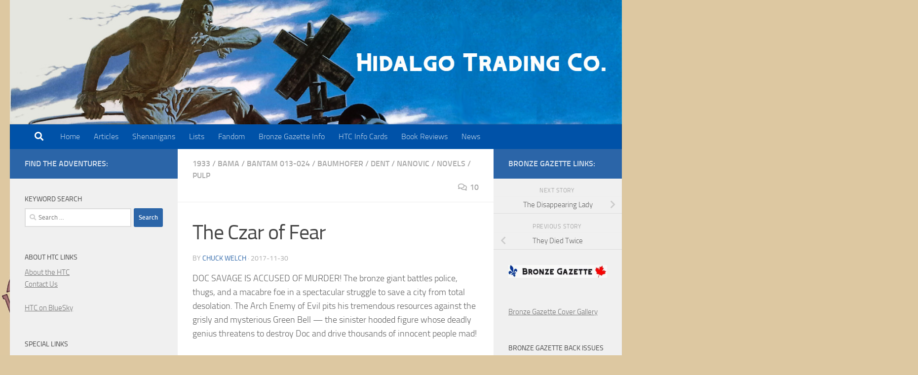

--- FILE ---
content_type: text/html; charset=UTF-8
request_url: https://docsavage.org/the-czar-of-fear/
body_size: 21440
content:
<!DOCTYPE html>
<html class="no-js" lang="en-US">
<head>
  <meta charset="UTF-8">
  <meta name="viewport" content="width=device-width, initial-scale=1.0">
  <link rel="profile" href="https://gmpg.org/xfn/11" />
  <link rel="pingback" href="https://docsavage.org/xmlrpc.php">

  <title>The Czar of Fear &#8211; Hidalgo Trading Co</title>
<meta name='robots' content='max-image-preview:large' />
<script>document.documentElement.className = document.documentElement.className.replace("no-js","js");</script>
<link rel="alternate" type="application/rss+xml" title="Hidalgo Trading Co &raquo; Feed" href="https://docsavage.org/feed/" />
<link rel="alternate" type="application/rss+xml" title="Hidalgo Trading Co &raquo; Comments Feed" href="https://docsavage.org/comments/feed/" />
<link rel="alternate" type="application/rss+xml" title="Hidalgo Trading Co &raquo; The Czar of Fear Comments Feed" href="https://docsavage.org/the-czar-of-fear/feed/" />
<link rel="alternate" title="oEmbed (JSON)" type="application/json+oembed" href="https://docsavage.org/wp-json/oembed/1.0/embed?url=https%3A%2F%2Fdocsavage.org%2Fthe-czar-of-fear%2F" />
<link rel="alternate" title="oEmbed (XML)" type="text/xml+oembed" href="https://docsavage.org/wp-json/oembed/1.0/embed?url=https%3A%2F%2Fdocsavage.org%2Fthe-czar-of-fear%2F&#038;format=xml" />
<style id='wp-img-auto-sizes-contain-inline-css'>
img:is([sizes=auto i],[sizes^="auto," i]){contain-intrinsic-size:3000px 1500px}
/*# sourceURL=wp-img-auto-sizes-contain-inline-css */
</style>
<style id='wp-emoji-styles-inline-css'>

	img.wp-smiley, img.emoji {
		display: inline !important;
		border: none !important;
		box-shadow: none !important;
		height: 1em !important;
		width: 1em !important;
		margin: 0 0.07em !important;
		vertical-align: -0.1em !important;
		background: none !important;
		padding: 0 !important;
	}
/*# sourceURL=wp-emoji-styles-inline-css */
</style>
<style id='wp-block-library-inline-css'>
:root{--wp-block-synced-color:#7a00df;--wp-block-synced-color--rgb:122,0,223;--wp-bound-block-color:var(--wp-block-synced-color);--wp-editor-canvas-background:#ddd;--wp-admin-theme-color:#007cba;--wp-admin-theme-color--rgb:0,124,186;--wp-admin-theme-color-darker-10:#006ba1;--wp-admin-theme-color-darker-10--rgb:0,107,160.5;--wp-admin-theme-color-darker-20:#005a87;--wp-admin-theme-color-darker-20--rgb:0,90,135;--wp-admin-border-width-focus:2px}@media (min-resolution:192dpi){:root{--wp-admin-border-width-focus:1.5px}}.wp-element-button{cursor:pointer}:root .has-very-light-gray-background-color{background-color:#eee}:root .has-very-dark-gray-background-color{background-color:#313131}:root .has-very-light-gray-color{color:#eee}:root .has-very-dark-gray-color{color:#313131}:root .has-vivid-green-cyan-to-vivid-cyan-blue-gradient-background{background:linear-gradient(135deg,#00d084,#0693e3)}:root .has-purple-crush-gradient-background{background:linear-gradient(135deg,#34e2e4,#4721fb 50%,#ab1dfe)}:root .has-hazy-dawn-gradient-background{background:linear-gradient(135deg,#faaca8,#dad0ec)}:root .has-subdued-olive-gradient-background{background:linear-gradient(135deg,#fafae1,#67a671)}:root .has-atomic-cream-gradient-background{background:linear-gradient(135deg,#fdd79a,#004a59)}:root .has-nightshade-gradient-background{background:linear-gradient(135deg,#330968,#31cdcf)}:root .has-midnight-gradient-background{background:linear-gradient(135deg,#020381,#2874fc)}:root{--wp--preset--font-size--normal:16px;--wp--preset--font-size--huge:42px}.has-regular-font-size{font-size:1em}.has-larger-font-size{font-size:2.625em}.has-normal-font-size{font-size:var(--wp--preset--font-size--normal)}.has-huge-font-size{font-size:var(--wp--preset--font-size--huge)}.has-text-align-center{text-align:center}.has-text-align-left{text-align:left}.has-text-align-right{text-align:right}.has-fit-text{white-space:nowrap!important}#end-resizable-editor-section{display:none}.aligncenter{clear:both}.items-justified-left{justify-content:flex-start}.items-justified-center{justify-content:center}.items-justified-right{justify-content:flex-end}.items-justified-space-between{justify-content:space-between}.screen-reader-text{border:0;clip-path:inset(50%);height:1px;margin:-1px;overflow:hidden;padding:0;position:absolute;width:1px;word-wrap:normal!important}.screen-reader-text:focus{background-color:#ddd;clip-path:none;color:#444;display:block;font-size:1em;height:auto;left:5px;line-height:normal;padding:15px 23px 14px;text-decoration:none;top:5px;width:auto;z-index:100000}html :where(.has-border-color){border-style:solid}html :where([style*=border-top-color]){border-top-style:solid}html :where([style*=border-right-color]){border-right-style:solid}html :where([style*=border-bottom-color]){border-bottom-style:solid}html :where([style*=border-left-color]){border-left-style:solid}html :where([style*=border-width]){border-style:solid}html :where([style*=border-top-width]){border-top-style:solid}html :where([style*=border-right-width]){border-right-style:solid}html :where([style*=border-bottom-width]){border-bottom-style:solid}html :where([style*=border-left-width]){border-left-style:solid}html :where(img[class*=wp-image-]){height:auto;max-width:100%}:where(figure){margin:0 0 1em}html :where(.is-position-sticky){--wp-admin--admin-bar--position-offset:var(--wp-admin--admin-bar--height,0px)}@media screen and (max-width:600px){html :where(.is-position-sticky){--wp-admin--admin-bar--position-offset:0px}}

/*# sourceURL=wp-block-library-inline-css */
</style><style id='global-styles-inline-css'>
:root{--wp--preset--aspect-ratio--square: 1;--wp--preset--aspect-ratio--4-3: 4/3;--wp--preset--aspect-ratio--3-4: 3/4;--wp--preset--aspect-ratio--3-2: 3/2;--wp--preset--aspect-ratio--2-3: 2/3;--wp--preset--aspect-ratio--16-9: 16/9;--wp--preset--aspect-ratio--9-16: 9/16;--wp--preset--color--black: #000000;--wp--preset--color--cyan-bluish-gray: #abb8c3;--wp--preset--color--white: #ffffff;--wp--preset--color--pale-pink: #f78da7;--wp--preset--color--vivid-red: #cf2e2e;--wp--preset--color--luminous-vivid-orange: #ff6900;--wp--preset--color--luminous-vivid-amber: #fcb900;--wp--preset--color--light-green-cyan: #7bdcb5;--wp--preset--color--vivid-green-cyan: #00d084;--wp--preset--color--pale-cyan-blue: #8ed1fc;--wp--preset--color--vivid-cyan-blue: #0693e3;--wp--preset--color--vivid-purple: #9b51e0;--wp--preset--gradient--vivid-cyan-blue-to-vivid-purple: linear-gradient(135deg,rgb(6,147,227) 0%,rgb(155,81,224) 100%);--wp--preset--gradient--light-green-cyan-to-vivid-green-cyan: linear-gradient(135deg,rgb(122,220,180) 0%,rgb(0,208,130) 100%);--wp--preset--gradient--luminous-vivid-amber-to-luminous-vivid-orange: linear-gradient(135deg,rgb(252,185,0) 0%,rgb(255,105,0) 100%);--wp--preset--gradient--luminous-vivid-orange-to-vivid-red: linear-gradient(135deg,rgb(255,105,0) 0%,rgb(207,46,46) 100%);--wp--preset--gradient--very-light-gray-to-cyan-bluish-gray: linear-gradient(135deg,rgb(238,238,238) 0%,rgb(169,184,195) 100%);--wp--preset--gradient--cool-to-warm-spectrum: linear-gradient(135deg,rgb(74,234,220) 0%,rgb(151,120,209) 20%,rgb(207,42,186) 40%,rgb(238,44,130) 60%,rgb(251,105,98) 80%,rgb(254,248,76) 100%);--wp--preset--gradient--blush-light-purple: linear-gradient(135deg,rgb(255,206,236) 0%,rgb(152,150,240) 100%);--wp--preset--gradient--blush-bordeaux: linear-gradient(135deg,rgb(254,205,165) 0%,rgb(254,45,45) 50%,rgb(107,0,62) 100%);--wp--preset--gradient--luminous-dusk: linear-gradient(135deg,rgb(255,203,112) 0%,rgb(199,81,192) 50%,rgb(65,88,208) 100%);--wp--preset--gradient--pale-ocean: linear-gradient(135deg,rgb(255,245,203) 0%,rgb(182,227,212) 50%,rgb(51,167,181) 100%);--wp--preset--gradient--electric-grass: linear-gradient(135deg,rgb(202,248,128) 0%,rgb(113,206,126) 100%);--wp--preset--gradient--midnight: linear-gradient(135deg,rgb(2,3,129) 0%,rgb(40,116,252) 100%);--wp--preset--font-size--small: 13px;--wp--preset--font-size--medium: 20px;--wp--preset--font-size--large: 36px;--wp--preset--font-size--x-large: 42px;--wp--preset--spacing--20: 0.44rem;--wp--preset--spacing--30: 0.67rem;--wp--preset--spacing--40: 1rem;--wp--preset--spacing--50: 1.5rem;--wp--preset--spacing--60: 2.25rem;--wp--preset--spacing--70: 3.38rem;--wp--preset--spacing--80: 5.06rem;--wp--preset--shadow--natural: 6px 6px 9px rgba(0, 0, 0, 0.2);--wp--preset--shadow--deep: 12px 12px 50px rgba(0, 0, 0, 0.4);--wp--preset--shadow--sharp: 6px 6px 0px rgba(0, 0, 0, 0.2);--wp--preset--shadow--outlined: 6px 6px 0px -3px rgb(255, 255, 255), 6px 6px rgb(0, 0, 0);--wp--preset--shadow--crisp: 6px 6px 0px rgb(0, 0, 0);}:where(.is-layout-flex){gap: 0.5em;}:where(.is-layout-grid){gap: 0.5em;}body .is-layout-flex{display: flex;}.is-layout-flex{flex-wrap: wrap;align-items: center;}.is-layout-flex > :is(*, div){margin: 0;}body .is-layout-grid{display: grid;}.is-layout-grid > :is(*, div){margin: 0;}:where(.wp-block-columns.is-layout-flex){gap: 2em;}:where(.wp-block-columns.is-layout-grid){gap: 2em;}:where(.wp-block-post-template.is-layout-flex){gap: 1.25em;}:where(.wp-block-post-template.is-layout-grid){gap: 1.25em;}.has-black-color{color: var(--wp--preset--color--black) !important;}.has-cyan-bluish-gray-color{color: var(--wp--preset--color--cyan-bluish-gray) !important;}.has-white-color{color: var(--wp--preset--color--white) !important;}.has-pale-pink-color{color: var(--wp--preset--color--pale-pink) !important;}.has-vivid-red-color{color: var(--wp--preset--color--vivid-red) !important;}.has-luminous-vivid-orange-color{color: var(--wp--preset--color--luminous-vivid-orange) !important;}.has-luminous-vivid-amber-color{color: var(--wp--preset--color--luminous-vivid-amber) !important;}.has-light-green-cyan-color{color: var(--wp--preset--color--light-green-cyan) !important;}.has-vivid-green-cyan-color{color: var(--wp--preset--color--vivid-green-cyan) !important;}.has-pale-cyan-blue-color{color: var(--wp--preset--color--pale-cyan-blue) !important;}.has-vivid-cyan-blue-color{color: var(--wp--preset--color--vivid-cyan-blue) !important;}.has-vivid-purple-color{color: var(--wp--preset--color--vivid-purple) !important;}.has-black-background-color{background-color: var(--wp--preset--color--black) !important;}.has-cyan-bluish-gray-background-color{background-color: var(--wp--preset--color--cyan-bluish-gray) !important;}.has-white-background-color{background-color: var(--wp--preset--color--white) !important;}.has-pale-pink-background-color{background-color: var(--wp--preset--color--pale-pink) !important;}.has-vivid-red-background-color{background-color: var(--wp--preset--color--vivid-red) !important;}.has-luminous-vivid-orange-background-color{background-color: var(--wp--preset--color--luminous-vivid-orange) !important;}.has-luminous-vivid-amber-background-color{background-color: var(--wp--preset--color--luminous-vivid-amber) !important;}.has-light-green-cyan-background-color{background-color: var(--wp--preset--color--light-green-cyan) !important;}.has-vivid-green-cyan-background-color{background-color: var(--wp--preset--color--vivid-green-cyan) !important;}.has-pale-cyan-blue-background-color{background-color: var(--wp--preset--color--pale-cyan-blue) !important;}.has-vivid-cyan-blue-background-color{background-color: var(--wp--preset--color--vivid-cyan-blue) !important;}.has-vivid-purple-background-color{background-color: var(--wp--preset--color--vivid-purple) !important;}.has-black-border-color{border-color: var(--wp--preset--color--black) !important;}.has-cyan-bluish-gray-border-color{border-color: var(--wp--preset--color--cyan-bluish-gray) !important;}.has-white-border-color{border-color: var(--wp--preset--color--white) !important;}.has-pale-pink-border-color{border-color: var(--wp--preset--color--pale-pink) !important;}.has-vivid-red-border-color{border-color: var(--wp--preset--color--vivid-red) !important;}.has-luminous-vivid-orange-border-color{border-color: var(--wp--preset--color--luminous-vivid-orange) !important;}.has-luminous-vivid-amber-border-color{border-color: var(--wp--preset--color--luminous-vivid-amber) !important;}.has-light-green-cyan-border-color{border-color: var(--wp--preset--color--light-green-cyan) !important;}.has-vivid-green-cyan-border-color{border-color: var(--wp--preset--color--vivid-green-cyan) !important;}.has-pale-cyan-blue-border-color{border-color: var(--wp--preset--color--pale-cyan-blue) !important;}.has-vivid-cyan-blue-border-color{border-color: var(--wp--preset--color--vivid-cyan-blue) !important;}.has-vivid-purple-border-color{border-color: var(--wp--preset--color--vivid-purple) !important;}.has-vivid-cyan-blue-to-vivid-purple-gradient-background{background: var(--wp--preset--gradient--vivid-cyan-blue-to-vivid-purple) !important;}.has-light-green-cyan-to-vivid-green-cyan-gradient-background{background: var(--wp--preset--gradient--light-green-cyan-to-vivid-green-cyan) !important;}.has-luminous-vivid-amber-to-luminous-vivid-orange-gradient-background{background: var(--wp--preset--gradient--luminous-vivid-amber-to-luminous-vivid-orange) !important;}.has-luminous-vivid-orange-to-vivid-red-gradient-background{background: var(--wp--preset--gradient--luminous-vivid-orange-to-vivid-red) !important;}.has-very-light-gray-to-cyan-bluish-gray-gradient-background{background: var(--wp--preset--gradient--very-light-gray-to-cyan-bluish-gray) !important;}.has-cool-to-warm-spectrum-gradient-background{background: var(--wp--preset--gradient--cool-to-warm-spectrum) !important;}.has-blush-light-purple-gradient-background{background: var(--wp--preset--gradient--blush-light-purple) !important;}.has-blush-bordeaux-gradient-background{background: var(--wp--preset--gradient--blush-bordeaux) !important;}.has-luminous-dusk-gradient-background{background: var(--wp--preset--gradient--luminous-dusk) !important;}.has-pale-ocean-gradient-background{background: var(--wp--preset--gradient--pale-ocean) !important;}.has-electric-grass-gradient-background{background: var(--wp--preset--gradient--electric-grass) !important;}.has-midnight-gradient-background{background: var(--wp--preset--gradient--midnight) !important;}.has-small-font-size{font-size: var(--wp--preset--font-size--small) !important;}.has-medium-font-size{font-size: var(--wp--preset--font-size--medium) !important;}.has-large-font-size{font-size: var(--wp--preset--font-size--large) !important;}.has-x-large-font-size{font-size: var(--wp--preset--font-size--x-large) !important;}
/*# sourceURL=global-styles-inline-css */
</style>

<style id='classic-theme-styles-inline-css'>
/*! This file is auto-generated */
.wp-block-button__link{color:#fff;background-color:#32373c;border-radius:9999px;box-shadow:none;text-decoration:none;padding:calc(.667em + 2px) calc(1.333em + 2px);font-size:1.125em}.wp-block-file__button{background:#32373c;color:#fff;text-decoration:none}
/*# sourceURL=/wp-includes/css/classic-themes.min.css */
</style>
<link rel='stylesheet' id='wp-components-css' href='https://docsavage.org/wp-includes/css/dist/components/style.min.css?ver=6.9' media='all' />
<link rel='stylesheet' id='wp-preferences-css' href='https://docsavage.org/wp-includes/css/dist/preferences/style.min.css?ver=6.9' media='all' />
<link rel='stylesheet' id='wp-block-editor-css' href='https://docsavage.org/wp-includes/css/dist/block-editor/style.min.css?ver=6.9' media='all' />
<link rel='stylesheet' id='wp-reusable-blocks-css' href='https://docsavage.org/wp-includes/css/dist/reusable-blocks/style.min.css?ver=6.9' media='all' />
<link rel='stylesheet' id='wp-patterns-css' href='https://docsavage.org/wp-includes/css/dist/patterns/style.min.css?ver=6.9' media='all' />
<link rel='stylesheet' id='wp-editor-css' href='https://docsavage.org/wp-includes/css/dist/editor/style.min.css?ver=6.9' media='all' />
<link rel='stylesheet' id='easy_image_gallery_block-cgb-style-css-css' href='https://docsavage.org/wp-content/plugins/easy-image-gallery/includes/gutenberg-block/dist/blocks.style.build.css?ver=6.9' media='all' />
<link rel='stylesheet' id='hueman-main-style-css' href='https://docsavage.org/wp-content/themes/hueman/assets/front/css/main.min.css?ver=3.7.27' media='all' />
<style id='hueman-main-style-inline-css'>
body { font-size:1.00rem; }@media only screen and (min-width: 720px) {
        .nav > li { font-size:1.00rem; }
      }::selection { background-color: #2b65a8; }
::-moz-selection { background-color: #2b65a8; }a,a>span.hu-external::after,.themeform label .required,#flexslider-featured .flex-direction-nav .flex-next:hover,#flexslider-featured .flex-direction-nav .flex-prev:hover,.post-hover:hover .post-title a,.post-title a:hover,.sidebar.s1 .post-nav li a:hover i,.content .post-nav li a:hover i,.post-related a:hover,.sidebar.s1 .widget_rss ul li a,#footer .widget_rss ul li a,.sidebar.s1 .widget_calendar a,#footer .widget_calendar a,.sidebar.s1 .alx-tab .tab-item-category a,.sidebar.s1 .alx-posts .post-item-category a,.sidebar.s1 .alx-tab li:hover .tab-item-title a,.sidebar.s1 .alx-tab li:hover .tab-item-comment a,.sidebar.s1 .alx-posts li:hover .post-item-title a,#footer .alx-tab .tab-item-category a,#footer .alx-posts .post-item-category a,#footer .alx-tab li:hover .tab-item-title a,#footer .alx-tab li:hover .tab-item-comment a,#footer .alx-posts li:hover .post-item-title a,.comment-tabs li.active a,.comment-awaiting-moderation,.child-menu a:hover,.child-menu .current_page_item > a,.wp-pagenavi a{ color: #2b65a8; }input[type="submit"],.themeform button[type="submit"],.sidebar.s1 .sidebar-top,.sidebar.s1 .sidebar-toggle,#flexslider-featured .flex-control-nav li a.flex-active,.post-tags a:hover,.sidebar.s1 .widget_calendar caption,#footer .widget_calendar caption,.author-bio .bio-avatar:after,.commentlist li.bypostauthor > .comment-body:after,.commentlist li.comment-author-admin > .comment-body:after{ background-color: #2b65a8; }.post-format .format-container { border-color: #2b65a8; }.sidebar.s1 .alx-tabs-nav li.active a,#footer .alx-tabs-nav li.active a,.comment-tabs li.active a,.wp-pagenavi a:hover,.wp-pagenavi a:active,.wp-pagenavi span.current{ border-bottom-color: #2b65a8!important; }.sidebar.s2 .post-nav li a:hover i,
.sidebar.s2 .widget_rss ul li a,
.sidebar.s2 .widget_calendar a,
.sidebar.s2 .alx-tab .tab-item-category a,
.sidebar.s2 .alx-posts .post-item-category a,
.sidebar.s2 .alx-tab li:hover .tab-item-title a,
.sidebar.s2 .alx-tab li:hover .tab-item-comment a,
.sidebar.s2 .alx-posts li:hover .post-item-title a { color: #2b65a8; }
.sidebar.s2 .sidebar-top,.sidebar.s2 .sidebar-toggle,.post-comments,.jp-play-bar,.jp-volume-bar-value,.sidebar.s2 .widget_calendar caption{ background-color: #2b65a8; }.sidebar.s2 .alx-tabs-nav li.active a { border-bottom-color: #2b65a8; }
.post-comments::before { border-right-color: #2b65a8; }
      .search-expand,
              #nav-topbar.nav-container { background-color: #dd3333}@media only screen and (min-width: 720px) {
                #nav-topbar .nav ul { background-color: #dd3333; }
              }.is-scrolled #header .nav-container.desktop-sticky,
              .is-scrolled #header .search-expand { background-color: #dd3333; background-color: rgba(221,51,51,0.90) }.is-scrolled .topbar-transparent #nav-topbar.desktop-sticky .nav ul { background-color: #dd3333; background-color: rgba(221,51,51,0.95) }#header { background-color: #ddc8a1; }
@media only screen and (min-width: 720px) {
  #nav-header .nav ul { background-color: #ddc8a1; }
}
        #header #nav-mobile { background-color: #33363b; }.is-scrolled #header #nav-mobile { background-color: #33363b; background-color: rgba(51,54,59,0.90) }#nav-header.nav-container, #main-header-search .search-expand { background-color: #0052a8; }
@media only screen and (min-width: 720px) {
  #nav-header .nav ul { background-color: #0052a8; }
}
        #footer-bottom { background-color: #000000; }body {background: #ddc8a1 url(https://docsavage.org/wp-content/uploads/2025/09/htc_ddc8a1_bk.jpg) repeat-y left top;background-attachment:fixed;}

/*# sourceURL=hueman-main-style-inline-css */
</style>
<link rel='stylesheet' id='hueman-font-awesome-css' href='https://docsavage.org/wp-content/themes/hueman/assets/front/css/font-awesome.min.css?ver=3.7.27' media='all' />
<link rel='stylesheet' id='easy-image-gallery-css' href='https://docsavage.org/wp-content/plugins/easy-image-gallery/includes/css/easy-image-gallery.css?ver=1.2' media='screen' />
<script src="https://docsavage.org/wp-includes/js/jquery/jquery.min.js?ver=3.7.1" id="jquery-core-js"></script>
<script src="https://docsavage.org/wp-includes/js/jquery/jquery-migrate.min.js?ver=3.4.1" id="jquery-migrate-js"></script>
<script src="https://docsavage.org/wp-content/plugins/easy-image-gallery/includes/lib/luminous/dist/Luminous.min.js?ver=1.2" id="luminous-js"></script>
<link rel="https://api.w.org/" href="https://docsavage.org/wp-json/" /><link rel="alternate" title="JSON" type="application/json" href="https://docsavage.org/wp-json/wp/v2/posts/2879" /><link rel="EditURI" type="application/rsd+xml" title="RSD" href="https://docsavage.org/xmlrpc.php?rsd" />
<meta name="generator" content="WordPress 6.9" />
<link rel="canonical" href="https://docsavage.org/the-czar-of-fear/" />
<link rel='shortlink' href='https://docsavage.org/?p=2879' />
    <link rel="preload" as="font" type="font/woff2" href="https://docsavage.org/wp-content/themes/hueman/assets/front/webfonts/fa-brands-400.woff2?v=5.15.2" crossorigin="anonymous"/>
    <link rel="preload" as="font" type="font/woff2" href="https://docsavage.org/wp-content/themes/hueman/assets/front/webfonts/fa-regular-400.woff2?v=5.15.2" crossorigin="anonymous"/>
    <link rel="preload" as="font" type="font/woff2" href="https://docsavage.org/wp-content/themes/hueman/assets/front/webfonts/fa-solid-900.woff2?v=5.15.2" crossorigin="anonymous"/>
  <link rel="preload" as="font" type="font/woff" href="https://docsavage.org/wp-content/themes/hueman/assets/front/fonts/titillium-light-webfont.woff" crossorigin="anonymous"/>
<link rel="preload" as="font" type="font/woff" href="https://docsavage.org/wp-content/themes/hueman/assets/front/fonts/titillium-lightitalic-webfont.woff" crossorigin="anonymous"/>
<link rel="preload" as="font" type="font/woff" href="https://docsavage.org/wp-content/themes/hueman/assets/front/fonts/titillium-regular-webfont.woff" crossorigin="anonymous"/>
<link rel="preload" as="font" type="font/woff" href="https://docsavage.org/wp-content/themes/hueman/assets/front/fonts/titillium-regularitalic-webfont.woff" crossorigin="anonymous"/>
<link rel="preload" as="font" type="font/woff" href="https://docsavage.org/wp-content/themes/hueman/assets/front/fonts/titillium-semibold-webfont.woff" crossorigin="anonymous"/>
<style>
  /*  base : fonts
/* ------------------------------------ */
body { font-family: "Titillium", Arial, sans-serif; }
@font-face {
  font-family: 'Titillium';
  src: url('https://docsavage.org/wp-content/themes/hueman/assets/front/fonts/titillium-light-webfont.eot');
  src: url('https://docsavage.org/wp-content/themes/hueman/assets/front/fonts/titillium-light-webfont.svg#titillium-light-webfont') format('svg'),
     url('https://docsavage.org/wp-content/themes/hueman/assets/front/fonts/titillium-light-webfont.eot?#iefix') format('embedded-opentype'),
     url('https://docsavage.org/wp-content/themes/hueman/assets/front/fonts/titillium-light-webfont.woff') format('woff'),
     url('https://docsavage.org/wp-content/themes/hueman/assets/front/fonts/titillium-light-webfont.ttf') format('truetype');
  font-weight: 300;
  font-style: normal;
}
@font-face {
  font-family: 'Titillium';
  src: url('https://docsavage.org/wp-content/themes/hueman/assets/front/fonts/titillium-lightitalic-webfont.eot');
  src: url('https://docsavage.org/wp-content/themes/hueman/assets/front/fonts/titillium-lightitalic-webfont.svg#titillium-lightitalic-webfont') format('svg'),
     url('https://docsavage.org/wp-content/themes/hueman/assets/front/fonts/titillium-lightitalic-webfont.eot?#iefix') format('embedded-opentype'),
     url('https://docsavage.org/wp-content/themes/hueman/assets/front/fonts/titillium-lightitalic-webfont.woff') format('woff'),
     url('https://docsavage.org/wp-content/themes/hueman/assets/front/fonts/titillium-lightitalic-webfont.ttf') format('truetype');
  font-weight: 300;
  font-style: italic;
}
@font-face {
  font-family: 'Titillium';
  src: url('https://docsavage.org/wp-content/themes/hueman/assets/front/fonts/titillium-regular-webfont.eot');
  src: url('https://docsavage.org/wp-content/themes/hueman/assets/front/fonts/titillium-regular-webfont.svg#titillium-regular-webfont') format('svg'),
     url('https://docsavage.org/wp-content/themes/hueman/assets/front/fonts/titillium-regular-webfont.eot?#iefix') format('embedded-opentype'),
     url('https://docsavage.org/wp-content/themes/hueman/assets/front/fonts/titillium-regular-webfont.woff') format('woff'),
     url('https://docsavage.org/wp-content/themes/hueman/assets/front/fonts/titillium-regular-webfont.ttf') format('truetype');
  font-weight: 400;
  font-style: normal;
}
@font-face {
  font-family: 'Titillium';
  src: url('https://docsavage.org/wp-content/themes/hueman/assets/front/fonts/titillium-regularitalic-webfont.eot');
  src: url('https://docsavage.org/wp-content/themes/hueman/assets/front/fonts/titillium-regularitalic-webfont.svg#titillium-regular-webfont') format('svg'),
     url('https://docsavage.org/wp-content/themes/hueman/assets/front/fonts/titillium-regularitalic-webfont.eot?#iefix') format('embedded-opentype'),
     url('https://docsavage.org/wp-content/themes/hueman/assets/front/fonts/titillium-regularitalic-webfont.woff') format('woff'),
     url('https://docsavage.org/wp-content/themes/hueman/assets/front/fonts/titillium-regularitalic-webfont.ttf') format('truetype');
  font-weight: 400;
  font-style: italic;
}
@font-face {
    font-family: 'Titillium';
    src: url('https://docsavage.org/wp-content/themes/hueman/assets/front/fonts/titillium-semibold-webfont.eot');
    src: url('https://docsavage.org/wp-content/themes/hueman/assets/front/fonts/titillium-semibold-webfont.svg#titillium-semibold-webfont') format('svg'),
         url('https://docsavage.org/wp-content/themes/hueman/assets/front/fonts/titillium-semibold-webfont.eot?#iefix') format('embedded-opentype'),
         url('https://docsavage.org/wp-content/themes/hueman/assets/front/fonts/titillium-semibold-webfont.woff') format('woff'),
         url('https://docsavage.org/wp-content/themes/hueman/assets/front/fonts/titillium-semibold-webfont.ttf') format('truetype');
  font-weight: 600;
  font-style: normal;
}
</style>
  <!--[if lt IE 9]>
<script src="https://docsavage.org/wp-content/themes/hueman/assets/front/js/ie/html5shiv-printshiv.min.js"></script>
<script src="https://docsavage.org/wp-content/themes/hueman/assets/front/js/ie/selectivizr.js"></script>
<![endif]-->
<style>.recentcomments a{display:inline !important;padding:0 !important;margin:0 !important;}</style><meta name="redi-version" content="1.2.7" /><link rel="icon" href="https://docsavage.org/wp-content/uploads/2022/09/htc1-e1664424399809-150x150.jpg" sizes="32x32" />
<link rel="icon" href="https://docsavage.org/wp-content/uploads/2022/09/htc1-300x300.jpg" sizes="192x192" />
<link rel="apple-touch-icon" href="https://docsavage.org/wp-content/uploads/2022/09/htc1-300x300.jpg" />
<meta name="msapplication-TileImage" content="https://docsavage.org/wp-content/uploads/2022/09/htc1-300x300.jpg" />
</head>

<body class="wp-singular post-template-default single single-post postid-2879 single-format-standard wp-custom-logo wp-embed-responsive wp-theme-hueman col-3cm full-width header-desktop-sticky header-mobile-sticky hueman-3-7-27 chrome">
<div id="wrapper">
  <a class="screen-reader-text skip-link" href="#content">Skip to content</a>
  
  <header id="header" class="main-menu-mobile-on one-mobile-menu main_menu header-ads-desktop  topbar-transparent has-header-img">
        <nav class="nav-container group mobile-menu mobile-sticky " id="nav-mobile" data-menu-id="header-1">
  <div class="mobile-title-logo-in-header"><p class="site-title">                  <a class="custom-logo-link" href="https://docsavage.org/" rel="home" title="Hidalgo Trading Co | Home page">Hidalgo Trading Co</a>                </p></div>
        
                    <!-- <div class="ham__navbar-toggler collapsed" aria-expanded="false">
          <div class="ham__navbar-span-wrapper">
            <span class="ham-toggler-menu__span"></span>
          </div>
        </div> -->
        <button class="ham__navbar-toggler-two collapsed" title="Menu" aria-expanded="false">
          <span class="ham__navbar-span-wrapper">
            <span class="line line-1"></span>
            <span class="line line-2"></span>
            <span class="line line-3"></span>
          </span>
        </button>
            
      <div class="nav-text"></div>
      <div class="nav-wrap container">
                  <ul class="nav container-inner group mobile-search">
                            <li>
                  <form role="search" method="get" class="search-form" action="https://docsavage.org/">
				<label>
					<span class="screen-reader-text">Search for:</span>
					<input type="search" class="search-field" placeholder="Search &hellip;" value="" name="s" />
				</label>
				<input type="submit" class="search-submit" value="Search" />
			</form>                </li>
                      </ul>
                <ul id="menu-top-menu" class="nav container-inner group"><li id="menu-item-4166" class="menu-item menu-item-type-custom menu-item-object-custom menu-item-home menu-item-4166"><a href="https://docsavage.org">Home</a></li>
<li id="menu-item-4148" class="menu-item menu-item-type-taxonomy menu-item-object-category menu-item-4148"><a href="https://docsavage.org/category/article/">Articles</a></li>
<li id="menu-item-4147" class="menu-item menu-item-type-taxonomy menu-item-object-category menu-item-4147"><a href="https://docsavage.org/category/shenanigans/">Shenanigans</a></li>
<li id="menu-item-5588" class="menu-item menu-item-type-taxonomy menu-item-object-category menu-item-5588"><a href="https://docsavage.org/category/list/">Lists</a></li>
<li id="menu-item-4151" class="menu-item menu-item-type-taxonomy menu-item-object-category menu-item-4151"><a href="https://docsavage.org/category/fans/fandom/">Fandom</a></li>
<li id="menu-item-7174" class="menu-item menu-item-type-post_type menu-item-object-page menu-item-7174"><a href="https://docsavage.org/bronze-gazette/">Bronze Gazette Info</a></li>
<li id="menu-item-7256" class="menu-item menu-item-type-taxonomy menu-item-object-category menu-item-7256"><a href="https://docsavage.org/category/htc-info-card/">HTC Info Cards</a></li>
<li id="menu-item-7257" class="menu-item menu-item-type-taxonomy menu-item-object-category menu-item-7257"><a href="https://docsavage.org/category/review/">Book Reviews</a></li>
<li id="menu-item-7644" class="menu-item menu-item-type-taxonomy menu-item-object-category menu-item-7644"><a href="https://docsavage.org/category/news/">News</a></li>
</ul>      </div>
</nav><!--/#nav-topbar-->  
  
  <div class="container group">
        <div class="container-inner">

                <div id="header-image-wrap">
              <div class="group hu-pad central-header-zone">
                                                  </div>

              <a href="https://docsavage.org/" rel="home"><img src="https://docsavage.org/wp-content/uploads/2025/10/HTC25m.jpg" width="1380" height="280" alt="" class="new-site-image" srcset="https://docsavage.org/wp-content/uploads/2025/10/HTC25m.jpg 1380w, https://docsavage.org/wp-content/uploads/2025/10/HTC25m-300x61.jpg 300w, https://docsavage.org/wp-content/uploads/2025/10/HTC25m-600x122.jpg 600w, https://docsavage.org/wp-content/uploads/2025/10/HTC25m-768x156.jpg 768w" sizes="(max-width: 1380px) 100vw, 1380px" decoding="async" fetchpriority="high" /></a>          </div>
      
                <nav class="nav-container group desktop-menu " id="nav-header" data-menu-id="header-2">
    <div class="nav-text"><!-- put your mobile menu text here --></div>

  <div class="nav-wrap container">
          <div id="main-header-search" class="container">
        <div class="container-inner">
          <button class="toggle-search"><i class="fas fa-search"></i></button>
          <div class="search-expand">
            <div class="search-expand-inner"><form role="search" method="get" class="search-form" action="https://docsavage.org/">
				<label>
					<span class="screen-reader-text">Search for:</span>
					<input type="search" class="search-field" placeholder="Search &hellip;" value="" name="s" />
				</label>
				<input type="submit" class="search-submit" value="Search" />
			</form></div>
          </div>
        </div><!--/.container-inner-->
      </div><!--/.container-->
        <ul id="menu-top-menu-1" class="nav container-inner group"><li class="menu-item menu-item-type-custom menu-item-object-custom menu-item-home menu-item-4166"><a href="https://docsavage.org">Home</a></li>
<li class="menu-item menu-item-type-taxonomy menu-item-object-category menu-item-4148"><a href="https://docsavage.org/category/article/">Articles</a></li>
<li class="menu-item menu-item-type-taxonomy menu-item-object-category menu-item-4147"><a href="https://docsavage.org/category/shenanigans/">Shenanigans</a></li>
<li class="menu-item menu-item-type-taxonomy menu-item-object-category menu-item-5588"><a href="https://docsavage.org/category/list/">Lists</a></li>
<li class="menu-item menu-item-type-taxonomy menu-item-object-category menu-item-4151"><a href="https://docsavage.org/category/fans/fandom/">Fandom</a></li>
<li class="menu-item menu-item-type-post_type menu-item-object-page menu-item-7174"><a href="https://docsavage.org/bronze-gazette/">Bronze Gazette Info</a></li>
<li class="menu-item menu-item-type-taxonomy menu-item-object-category menu-item-7256"><a href="https://docsavage.org/category/htc-info-card/">HTC Info Cards</a></li>
<li class="menu-item menu-item-type-taxonomy menu-item-object-category menu-item-7257"><a href="https://docsavage.org/category/review/">Book Reviews</a></li>
<li class="menu-item menu-item-type-taxonomy menu-item-object-category menu-item-7644"><a href="https://docsavage.org/category/news/">News</a></li>
</ul>  </div>
</nav><!--/#nav-header-->      
    </div><!--/.container-inner-->
      </div><!--/.container-->

</header><!--/#header-->
  
  <div class="container" id="page">
    <div class="container-inner">
            <div class="main">
        <div class="main-inner group">
          
              <main class="content" id="content">
              <div class="page-title hu-pad group">
          	    		<ul class="meta-single group">
    			<li class="category"><a href="https://docsavage.org/category/pubyear/1933/" rel="category tag">1933</a> <span>/</span> <a href="https://docsavage.org/category/bama/" rel="category tag">bama</a> <span>/</span> <a href="https://docsavage.org/category/bantam/b013/" rel="category tag">Bantam 013-024</a> <span>/</span> <a href="https://docsavage.org/category/baumhofer/" rel="category tag">baumhofer</a> <span>/</span> <a href="https://docsavage.org/category/dent/" rel="category tag">dent</a> <span>/</span> <a href="https://docsavage.org/category/nanovic/" rel="category tag">nanovic</a> <span>/</span> <a href="https://docsavage.org/category/novel/" rel="category tag">Novels</a> <span>/</span> <a href="https://docsavage.org/category/media/pulp/" rel="category tag">pulp</a></li>
    			    			<li class="comments"><a href="https://docsavage.org/the-czar-of-fear/#comments"><i class="far fa-comments"></i>10</a></li>
    			    		</ul>
            
    </div><!--/.page-title-->
          <div class="hu-pad group">
              <article class="post-2879 post type-post status-publish format-standard has-post-thumbnail hentry category-104 category-bama category-b013 category-baumhofer category-dent category-nanovic category-novel category-pulp tag-lester-dent">
    <div class="post-inner group">

      <h1 class="post-title entry-title">The Czar of Fear</h1>
  <p class="post-byline">
       by     <span class="vcard author">
       <span class="fn"><a href="https://docsavage.org/author/docsavage_15gusd/" title="Posts by Chuck Welch" rel="author">Chuck Welch</a></span>
     </span>
     &middot;
                          <span class="published">2017-11-30</span>
          </p>

                                
      <div class="clear"></div>

      <div class="entry themeform">
        <div class="entry-inner">
			
						<p>DOC SAVAGE IS ACCUSED OF MURDER! The bronze giant battles police, thugs, and a macabre foe in a spectacular struggle to save a city from total desolation. The Arch Enemy of Evil pits his tremendous resources against the grisly and mysterious Green Bell &#8212; the sinister hooded figure whose deadly genius threatens to destroy Doc and drive thousands of innocent people mad!</p>
<br />
						
		  <p><img decoding="async" alt="3311.jpg" src="https://docsavage.org/pulp/3311.jpg" /><br /><img decoding="async" alt="022.jpg" src="https://docsavage.org/ban/022.jpg" /></p>
          <nav class="pagination group">
                      </nav><!--/.pagination-->
        </div>

        
        <div class="clear"></div>
      </div><!--/.entry-->

    </div><!--/.post-inner-->
  </article><!--/.post-->

<div class="clear"></div>

<p class="post-tags"><span>Tags:</span> <a href="https://docsavage.org/tag/lester-dent/" rel="tag">lester dent</a></p>



<h4 class="heading">
	<i class="far fa-hand-point-right"></i>You may also like...</h4>

<ul class="related-posts group">
  		<li class="related post-hover">
		<article class="post-3028 post type-post status-publish format-standard has-post-thumbnail hentry category-112 category-b157 category-clarke category-dent category-larkin category-nanovic category-novel category-pulp">

			<div class="post-thumbnail">
				<a href="https://docsavage.org/the-invisible-box-murders/" class="hu-rel-post-thumb">
					<img width="400" height="245" src="https://docsavage.org/wp-content/uploads/2018/03/4111-1-400x245.jpg" class="attachment-thumb-medium size-thumb-medium wp-post-image" alt="" decoding="async" loading="lazy" />																			</a>
									<a class="post-comments" href="https://docsavage.org/the-invisible-box-murders/#comments"><i class="far fa-comments"></i>2</a>
							</div><!--/.post-thumbnail-->

			<div class="related-inner">

				<h4 class="post-title entry-title">
					<a href="https://docsavage.org/the-invisible-box-murders/" rel="bookmark">The Invisible-Box Murders</a>
				</h4><!--/.post-title-->

				<div class="post-meta group">
					<p class="post-date">
  <time class="published updated" datetime="2017-11-09 02:00:59">2017-11-09</time>
</p>

				</div><!--/.post-meta-->

			</div><!--/.related-inner-->

		</article>
	</li><!--/.related-->
		<li class="related post-hover">
		<article class="post-2968 post type-post status-publish format-standard has-post-thumbnail hentry category-110 category-bama category-b061 category-clarke category-dent category-nanovic category-novel category-pulp">

			<div class="post-thumbnail">
				<a href="https://docsavage.org/mad-mesa/" class="hu-rel-post-thumb">
					<img width="400" height="245" src="https://docsavage.org/wp-content/uploads/2018/03/3901-400x245.jpg" class="attachment-thumb-medium size-thumb-medium wp-post-image" alt="" decoding="async" loading="lazy" />																			</a>
									<a class="post-comments" href="https://docsavage.org/mad-mesa/#comments"><i class="far fa-comments"></i>5</a>
							</div><!--/.post-thumbnail-->

			<div class="related-inner">

				<h4 class="post-title entry-title">
					<a href="https://docsavage.org/mad-mesa/" rel="bookmark">Mad Mesa</a>
				</h4><!--/.post-title-->

				<div class="post-meta group">
					<p class="post-date">
  <time class="published updated" datetime="2017-01-11 01:59:59">2017-01-11</time>
</p>

				</div><!--/.post-meta-->

			</div><!--/.related-inner-->

		</article>
	</li><!--/.related-->
		<li class="related post-hover">
		<article class="post-3119 post type-post status-publish format-standard has-post-thumbnail hentry category-116 category-b133 category-degrouchy category-dent category-novel category-pulp category-richardson category-stein">

			<div class="post-thumbnail">
				<a href="https://docsavage.org/strange-fish/" class="hu-rel-post-thumb">
					<img width="400" height="245" src="https://docsavage.org/wp-content/uploads/2018/03/4502-400x245.jpg" class="attachment-thumb-medium size-thumb-medium wp-post-image" alt="" decoding="async" loading="lazy" />																			</a>
									<a class="post-comments" href="https://docsavage.org/strange-fish/#comments"><i class="far fa-comments"></i>1</a>
							</div><!--/.post-thumbnail-->

			<div class="related-inner">

				<h4 class="post-title entry-title">
					<a href="https://docsavage.org/strange-fish/" rel="bookmark">Strange Fish</a>
				</h4><!--/.post-title-->

				<div class="post-meta group">
					<p class="post-date">
  <time class="published updated" datetime="2017-02-18 19:12:59">2017-02-18</time>
</p>

				</div><!--/.post-meta-->

			</div><!--/.related-inner-->

		</article>
	</li><!--/.related-->
		  
</ul><!--/.post-related-->



<section id="comments" class="themeform">

	
		<h3 class="heading">10 Responses</h3>

		<ul class="comment-tabs group">
			<li class="active"><a href="#commentlist-container"><i class="far fa-comments"></i>Comments<span>10</span></a></li>
			<li><a href="#pinglist-container"><i class="fas fa-share"></i>Pingbacks<span>0</span></a></li>
		</ul>

				<div id="commentlist-container" class="comment-tab">

			<ol class="commentlist">
						<li class="comment even thread-even depth-1" id="comment-1496">
				<div id="div-comment-1496" class="comment-body">
				<div class="comment-author vcard">
			<img alt='' src='https://secure.gravatar.com/avatar/83db467277271a437b8c2013af2ef19a2f9b7f36724e3e2012a57ff5c8e0192b?s=48&#038;d=robohash&#038;r=g' srcset='https://secure.gravatar.com/avatar/83db467277271a437b8c2013af2ef19a2f9b7f36724e3e2012a57ff5c8e0192b?s=96&#038;d=robohash&#038;r=g 2x' class='avatar avatar-48 photo' height='48' width='48' loading='lazy' decoding='async'/>			<cite class="fn">Luis H. Lara</cite> <span class="says">says:</span>		</div>
		
		<div class="comment-meta commentmetadata">
			<a href="https://docsavage.org/the-czar-of-fear/#comment-1496">2002-11-03 at 04:09</a>		</div>

		<p><br clear="all" /></p>

		<div class="reply"><a rel="nofollow" class="comment-reply-link" href="https://docsavage.org/the-czar-of-fear/?replytocom=1496#respond" data-commentid="1496" data-postid="2879" data-belowelement="div-comment-1496" data-respondelement="respond" data-replyto="Reply to Luis H. Lara" aria-label="Reply to Luis H. Lara">Reply</a></div>
				</div>
				</li><!-- #comment-## -->
		<li class="comment odd alt thread-odd thread-alt depth-1" id="comment-1497">
				<div id="div-comment-1497" class="comment-body">
				<div class="comment-author vcard">
			<img alt='' src='https://secure.gravatar.com/avatar/83db467277271a437b8c2013af2ef19a2f9b7f36724e3e2012a57ff5c8e0192b?s=48&#038;d=robohash&#038;r=g' srcset='https://secure.gravatar.com/avatar/83db467277271a437b8c2013af2ef19a2f9b7f36724e3e2012a57ff5c8e0192b?s=96&#038;d=robohash&#038;r=g 2x' class='avatar avatar-48 photo' height='48' width='48' loading='lazy' decoding='async'/>			<cite class="fn">Luis H. Lara</cite> <span class="says">says:</span>		</div>
		
		<div class="comment-meta commentmetadata">
			<a href="https://docsavage.org/the-czar-of-fear/#comment-1497">2002-11-03 at 12:32</a>		</div>

		<p><br clear="all" /></p>

		<div class="reply"><a rel="nofollow" class="comment-reply-link" href="https://docsavage.org/the-czar-of-fear/?replytocom=1497#respond" data-commentid="1497" data-postid="2879" data-belowelement="div-comment-1497" data-respondelement="respond" data-replyto="Reply to Luis H. Lara" aria-label="Reply to Luis H. Lara">Reply</a></div>
				</div>
				</li><!-- #comment-## -->
		<li class="comment even thread-even depth-1" id="comment-1498">
				<div id="div-comment-1498" class="comment-body">
				<div class="comment-author vcard">
			<img alt='' src='https://secure.gravatar.com/avatar/9e472e59918691db261706fc5c998154696b17c400603feeb4491bfa080bb7d0?s=48&#038;d=robohash&#038;r=g' srcset='https://secure.gravatar.com/avatar/9e472e59918691db261706fc5c998154696b17c400603feeb4491bfa080bb7d0?s=96&#038;d=robohash&#038;r=g 2x' class='avatar avatar-48 photo' height='48' width='48' loading='lazy' decoding='async'/>			<cite class="fn">Barry Ellis</cite> <span class="says">says:</span>		</div>
		
		<div class="comment-meta commentmetadata">
			<a href="https://docsavage.org/the-czar-of-fear/#comment-1498">2003-07-21 at 20:50</a>		</div>

		<p>This was the 2nd Doc I ever read and is still one of my favorites. One of the best &#8220;human&#8221; Doc tales. The first and BEST use of the &#8220;Doc-accused-of-murder&#8221; plot device stories.</p>

		<div class="reply"><a rel="nofollow" class="comment-reply-link" href="https://docsavage.org/the-czar-of-fear/?replytocom=1498#respond" data-commentid="1498" data-postid="2879" data-belowelement="div-comment-1498" data-respondelement="respond" data-replyto="Reply to Barry Ellis" aria-label="Reply to Barry Ellis">Reply</a></div>
				</div>
				</li><!-- #comment-## -->
		<li class="comment odd alt thread-odd thread-alt depth-1" id="comment-1499">
				<div id="div-comment-1499" class="comment-body">
				<div class="comment-author vcard">
			<img alt='' src='https://secure.gravatar.com/avatar/192274bfbb77875b259ffaddf18ab3623e61b2e1590b1e891f1174d6cd6c067b?s=48&#038;d=robohash&#038;r=g' srcset='https://secure.gravatar.com/avatar/192274bfbb77875b259ffaddf18ab3623e61b2e1590b1e891f1174d6cd6c067b?s=96&#038;d=robohash&#038;r=g 2x' class='avatar avatar-48 photo' height='48' width='48' loading='lazy' decoding='async'/>			<cite class="fn">Scott Kimball</cite> <span class="says">says:</span>		</div>
		
		<div class="comment-meta commentmetadata">
			<a href="https://docsavage.org/the-czar-of-fear/#comment-1499">2003-09-18 at 19:49</a>		</div>

		<p>Personally I like the Docs that end up in some exotic foreign locale, and this one doesn&#8217;t have that.  But I thought this was a very &#8220;rich&#8221; story, with lots of great elements.  Renny, Monk, and Long Tom see lots of action, Ham and Johnny less so, but atleast they still have worthwhile parts in the story.  There is a funny mistake&#8230; in a scene with Renny, reading a newspaper, he is described as  wearing glasses with a thick left lense.  We see Doc utilizing just about all of his abilities in this story; incredible strength (breaking handcuffs after tearing through the roof of a cop car and acrobatically flipping over the top of a railroad trestle), philanthropist (he single-handedly finances an entire poverty stricken city through the entire book), motivational speaker (with one short speech, he singlehandedly lifts the entire population of the city out of hopeless despair), scientist (he uses gadgets galore), surgeon (he initiates the cure of several people who have been driven insane by the Green Bell&#8217;s insidious device) and  Doc is almost continuosly on the move either escaping from the cops or fighting the Green Bell&#8217;s gang of crooks. He is throwing his voice left and right, hypnotizing with his eyes, trilling like there is no tommorrow, and is just the full, deep, focused and capable Doc&#8230; i.e. the real doc. The writing is really smooth, with vivid scenes and characterizations, and rarely, if ever, slows in pace.  ****4 out of 5 stars.</p>

		<div class="reply"><a rel="nofollow" class="comment-reply-link" href="https://docsavage.org/the-czar-of-fear/?replytocom=1499#respond" data-commentid="1499" data-postid="2879" data-belowelement="div-comment-1499" data-respondelement="respond" data-replyto="Reply to Scott Kimball" aria-label="Reply to Scott Kimball">Reply</a></div>
				</div>
				</li><!-- #comment-## -->
		<li class="comment even thread-even depth-1" id="comment-1500">
				<div id="div-comment-1500" class="comment-body">
				<div class="comment-author vcard">
			<img alt='' src='https://secure.gravatar.com/avatar/53290abb2692a72cabc52596d9c0bde057ceda907d66ba297737fd41021fc5db?s=48&#038;d=robohash&#038;r=g' srcset='https://secure.gravatar.com/avatar/53290abb2692a72cabc52596d9c0bde057ceda907d66ba297737fd41021fc5db?s=96&#038;d=robohash&#038;r=g 2x' class='avatar avatar-48 photo' height='48' width='48' loading='lazy' decoding='async'/>			<cite class="fn">Todd Pence</cite> <span class="says">says:</span>		</div>
		
		<div class="comment-meta commentmetadata">
			<a href="https://docsavage.org/the-czar-of-fear/#comment-1500">2003-12-16 at 23:06</a>		</div>

		<p>This is one of the few of the very early Doc adventures where the action stays closer to home . . . that is Doc and his boys do not travel overseas to a fantastic or exotic location and do not discover any lost civilizations, artifacts or treasure. Despite that, this is still a very lively adventure underscored with a gritty realism and a sense of real meance. The one problem I had was with the name of the major villian &#8211; I mean, the green BELL???? This guy can call himself anything he wants, the green phantom, the green overlord (heck even the green goblin was still up for grabs back then) to inspire fear and terror in the people of Prosper City, and he chooses to call himself . . . the green BELL???<br />
Okay, maybe I&#8217;m being too harsh. After all the name does have a certain RING to it! Hardy har har! I can understand how it would ap-PEAL to any prospective villian! Yuk, yuk, yuk! All kidding aside, &#8220;Czar&#8221; is another winner among the early Docs, full of suspense and well-plotted by Dent, if not quite a grade A story. It suffers from much the same problem in the ending that I mentioned in my post on &#8220;Quest of the Spider&#8221;.</p>

		<div class="reply"><a rel="nofollow" class="comment-reply-link" href="https://docsavage.org/the-czar-of-fear/?replytocom=1500#respond" data-commentid="1500" data-postid="2879" data-belowelement="div-comment-1500" data-respondelement="respond" data-replyto="Reply to Todd Pence" aria-label="Reply to Todd Pence">Reply</a></div>
				</div>
				</li><!-- #comment-## -->
		<li class="comment odd alt thread-odd thread-alt depth-1" id="comment-1501">
				<div id="div-comment-1501" class="comment-body">
				<div class="comment-author vcard">
			<img alt='' src='https://secure.gravatar.com/avatar/d8077eccca9e6c658857c325655c4593bf9cff216447a7ae77f8a3b3fd47ad78?s=48&#038;d=robohash&#038;r=g' srcset='https://secure.gravatar.com/avatar/d8077eccca9e6c658857c325655c4593bf9cff216447a7ae77f8a3b3fd47ad78?s=96&#038;d=robohash&#038;r=g 2x' class='avatar avatar-48 photo' height='48' width='48' loading='lazy' decoding='async'/>			<cite class="fn"><a href="http://None" class="url" rel="ugc external nofollow">Andrew M.Bowen</a></cite> <span class="says">says:</span>		</div>
		
		<div class="comment-meta commentmetadata">
			<a href="https://docsavage.org/the-czar-of-fear/#comment-1501">2004-02-10 at 21:40</a>		</div>

		<p>The Czar of Fear is easily one of the top 5 docs to me. Doc is in perfect form, displaying incredible physical and menal prowess and great compassion.  All of his aides, except Johnny, get meaty bits (yeah, Gen. Brooks was off-stage most of the time, but for a good reason, and the dapper lawyer still makes his presence felt).  The plot was fast-moving and powerful and very relevant to the times. The supporting cast members are memorable, especially Aunt Nora.  She stands out in the memory much better than some of standard beautiful heroines.<br />
Best of all, the Green Bell, ridiculous name or not, is one of the best super-villains. He&#8217;s smart, ruthless, diabolical, shrewd at business, skilled at science, and a great actor. I mean any number of pulp villains have had death machines, but how many could arrange a key diversion with a bullet in the toaster.  That takes unholy genius!!<br />
Todd, you&#8217;re wrong about Dent picking the least likely suspect, although I must confess I did not see how Doc worked out the Green Bell&#8217;s ID until the fifth time I read the book.  (Okay, I&#8217;m not as smart as Doc.  I wish!!!!)<br />
Possible spoiler follows so don&#8217;t read on if you haven&#8217;t read the Czar of Fear, please stop.<br />
10<br />
9<br />
8<br />
7<br />
6<br />
5<br />
4<br />
3<br />
2<br />
1<br />
Only three people had the chance to arrange the ambush at the Hidalgo Warehouse because they<br />
were the only ones outside of Doc&#8217;s gang who knew they were going there on such short notice.  The Bell had the opportunity while gathering his stuff to make a quick phone call and set up the ambush.  Doc&#8217;s &#8220;yellow&#8221; trick at the end provided the proof that, as Doc said, the Green Bell had to be someone sticking close to the group. (And Todd, if you argue that the Green Bell knew about the warehouse in advance, I would say that much knowledge about Doc meant he would never sent Judborn Tugg within a million miles of Doc.  Remember, this was early in Doc&#8217;s career when the warehouse had not acquired such a ripe reputation).</p>

		<div class="reply"><a rel="nofollow" class="comment-reply-link" href="https://docsavage.org/the-czar-of-fear/?replytocom=1501#respond" data-commentid="1501" data-postid="2879" data-belowelement="div-comment-1501" data-respondelement="respond" data-replyto="Reply to Andrew M.Bowen" aria-label="Reply to Andrew M.Bowen">Reply</a></div>
				</div>
				</li><!-- #comment-## -->
		<li class="comment even thread-even depth-1" id="comment-1502">
				<div id="div-comment-1502" class="comment-body">
				<div class="comment-author vcard">
			<img alt='' src='https://secure.gravatar.com/avatar/c70174d8651984c1093ac73c116e10feb2e55a51021fb37fea9e0f3984dca596?s=48&#038;d=robohash&#038;r=g' srcset='https://secure.gravatar.com/avatar/c70174d8651984c1093ac73c116e10feb2e55a51021fb37fea9e0f3984dca596?s=96&#038;d=robohash&#038;r=g 2x' class='avatar avatar-48 photo' height='48' width='48' loading='lazy' decoding='async'/>			<cite class="fn"><a href="http://www.paulcook-sci-fi.com" class="url" rel="ugc external nofollow">Paul Cook</a></cite> <span class="says">says:</span>		</div>
		
		<div class="comment-meta commentmetadata">
			<a href="https://docsavage.org/the-czar-of-fear/#comment-1502">2005-05-05 at 04:38</a>		</div>

		<p>This is one of the very best James Bama covers of the Doc Savage series. I&#8217;m always stunned when I see it. It captures the essence of Doc Savage being a &#8220;good guy&#8221; up against a bunch of bad guys . . . and obviously itching for a fight. The final scene where Doc . . . well, you know what happens to him in the cave (or as he is exiting it) is unparalleled in all of the Doc adventures.</p>

		<div class="reply"><a rel="nofollow" class="comment-reply-link" href="https://docsavage.org/the-czar-of-fear/?replytocom=1502#respond" data-commentid="1502" data-postid="2879" data-belowelement="div-comment-1502" data-respondelement="respond" data-replyto="Reply to Paul Cook" aria-label="Reply to Paul Cook">Reply</a></div>
				</div>
				</li><!-- #comment-## -->
		<li class="comment odd alt thread-odd thread-alt depth-1" id="comment-1503">
				<div id="div-comment-1503" class="comment-body">
				<div class="comment-author vcard">
			<img alt='' src='https://secure.gravatar.com/avatar/9dfda2dc76949e5cea6f235ddbcf79ecf47ae2f61e44e1acbcd6e4357fef7f77?s=48&#038;d=robohash&#038;r=g' srcset='https://secure.gravatar.com/avatar/9dfda2dc76949e5cea6f235ddbcf79ecf47ae2f61e44e1acbcd6e4357fef7f77?s=96&#038;d=robohash&#038;r=g 2x' class='avatar avatar-48 photo' height='48' width='48' loading='lazy' decoding='async'/>			<cite class="fn">Mark Carpenter</cite> <span class="says">says:</span>		</div>
		
		<div class="comment-meta commentmetadata">
			<a href="https://docsavage.org/the-czar-of-fear/#comment-1503">2005-05-11 at 14:21</a>		</div>

		<p>&#8220;The Czar of Fear&#8221; is definitely the best of Dent&#8217;s &#8220;hooded mastermind&#8221; stories, a plot device he used often (&#8220;Quest of the Spider&#8221;, &#8220;Death in Silver&#8221;, &#8220;The Seven Agate Devils&#8221;, etc.). Since it was written early in the series, Dent is still having fun creating Doc&#8217;s world, so the book is filled with vivid details and wonderful gadgets: the world&#8217;s first closed-circuit TV, ultraviolet chalk, dye absorbed through touch, the villain&#8217;s sonic &#8220;insanity&#8221; box.  An absolute delight!<br />
As for the Green Bell, I think he ranks up there with John Sunlight as one of Doc&#8217;s best foes. I specifically loved the tolling bell over the radio he uses to terrify the populace of Prosper City. A superbly creepy touch. Sure, his identity wasn&#8217;t hard to guess, but that&#8217;s the only flaw in an otherwise ingenious story.<br />
I put &#8220;Czar&#8221; in my top ten.</p>

		<div class="reply"><a rel="nofollow" class="comment-reply-link" href="https://docsavage.org/the-czar-of-fear/?replytocom=1503#respond" data-commentid="1503" data-postid="2879" data-belowelement="div-comment-1503" data-respondelement="respond" data-replyto="Reply to Mark Carpenter" aria-label="Reply to Mark Carpenter">Reply</a></div>
				</div>
				</li><!-- #comment-## -->
		<li class="comment even thread-even depth-1" id="comment-1504">
				<div id="div-comment-1504" class="comment-body">
				<div class="comment-author vcard">
			<img alt='' src='https://secure.gravatar.com/avatar/f4658e8fede0b8378e0a54c41bc3571ff846e224ecb8109d33a581e88ddd1ea6?s=48&#038;d=robohash&#038;r=g' srcset='https://secure.gravatar.com/avatar/f4658e8fede0b8378e0a54c41bc3571ff846e224ecb8109d33a581e88ddd1ea6?s=96&#038;d=robohash&#038;r=g 2x' class='avatar avatar-48 photo' height='48' width='48' loading='lazy' decoding='async'/>			<cite class="fn">Lee Dorrance</cite> <span class="says">says:</span>		</div>
		
		<div class="comment-meta commentmetadata">
			<a href="https://docsavage.org/the-czar-of-fear/#comment-1504">2005-06-27 at 15:04</a>		</div>

		<p>The first time I read this story, I was a little disappointed and, dare I say, bored.  I was pretty young at the time (14 or 15) and it&#8217;s possible that I had become somewhat spoiled by the slam-bang Doc adventures I had read up until that point.  Not that this tale is without it&#8217;s share of action, just action on a different level from previous stories.<br />
Today, having finished the book again some 20-odd years later, I have a new-found respect for the story.  The way Dent brings across the hopelessness that the majority of the citizens of Prosper City feel is quite simply excellent story-telling.  We get to see the compassionate side of Doc as he financially floats the entire town for some time,  feeds the hungry citizens who can&#8217;t afford to buy groceries, organizes labor solutions for the bankrupt factories in the city, and tirelessly continues his  search for the sinister master-mind, all the while eluding capture by the police as he is suspected in 3 different murders.  Overall just excellent writing and a newly found-favorite of mine with a gratifying conclusion.</p>

		<div class="reply"><a rel="nofollow" class="comment-reply-link" href="https://docsavage.org/the-czar-of-fear/?replytocom=1504#respond" data-commentid="1504" data-postid="2879" data-belowelement="div-comment-1504" data-respondelement="respond" data-replyto="Reply to Lee Dorrance" aria-label="Reply to Lee Dorrance">Reply</a></div>
				</div>
				</li><!-- #comment-## -->
		<li class="comment odd alt thread-odd thread-alt depth-1" id="comment-1505">
				<div id="div-comment-1505" class="comment-body">
				<div class="comment-author vcard">
			<img alt='' src='https://secure.gravatar.com/avatar/9abccf01919941729855aae9add8971277c53c5fba7e74f1b538c3ac08312b0a?s=48&#038;d=robohash&#038;r=g' srcset='https://secure.gravatar.com/avatar/9abccf01919941729855aae9add8971277c53c5fba7e74f1b538c3ac08312b0a?s=96&#038;d=robohash&#038;r=g 2x' class='avatar avatar-48 photo' height='48' width='48' loading='lazy' decoding='async'/>			<cite class="fn">Raymond Frye</cite> <span class="says">says:</span>		</div>
		
		<div class="comment-meta commentmetadata">
			<a href="https://docsavage.org/the-czar-of-fear/#comment-1505">2009-12-25 at 16:43</a>		</div>

		<p>Dear Sirs: I wish to add to the above comments that the Green Bell-&#8220;Czar of Fear&#8221;-was based on actual events in the Detroit area during the Depression. An organization similar to the SS known as the Black Legion was operating in the states of Illinois and Indiana thereabouts. Supposedly they were defending white Southern workers who emigrated North to find jobs in car factories. What they were actually doing was keeping the labor force from unionizing. The Black Legion used black uniforms similar to the white ones of the KKK. They were prinipally a terrorist group so that Kenneth Robesons'(Lester Dent) writings had a factual basis&#8230;.just putting in my two cents worth. Thank you,<br />
Raymond Frye</p>

		<div class="reply"><a rel="nofollow" class="comment-reply-link" href="https://docsavage.org/the-czar-of-fear/?replytocom=1505#respond" data-commentid="1505" data-postid="2879" data-belowelement="div-comment-1505" data-respondelement="respond" data-replyto="Reply to Raymond Frye" aria-label="Reply to Raymond Frye">Reply</a></div>
				</div>
				</li><!-- #comment-## -->
			</ol><!--/.commentlist-->

			
		</div>
		
		
	
		<div id="respond" class="comment-respond">
		<h3 id="reply-title" class="comment-reply-title">Leave a Reply <small><a rel="nofollow" id="cancel-comment-reply-link" href="/the-czar-of-fear/#respond" style="display:none;">Cancel reply</a></small></h3><form action="https://docsavage.org/wp-comments-post.php" method="post" id="commentform" class="comment-form"><p class="comment-notes"><span id="email-notes">Your email address will not be published.</span> <span class="required-field-message">Required fields are marked <span class="required">*</span></span></p><p class="comment-form-comment"><label for="comment">Comment <span class="required">*</span></label> <textarea id="comment" name="comment" cols="45" rows="8" maxlength="65525" required="required"></textarea></p><p class="comment-form-author"><label for="author">Name <span class="required">*</span></label> <input id="author" name="author" type="text" value="" size="30" maxlength="245" autocomplete="name" required="required" /></p>
<p class="comment-form-email"><label for="email">Email <span class="required">*</span></label> <input id="email" name="email" type="text" value="" size="30" maxlength="100" aria-describedby="email-notes" autocomplete="email" required="required" /></p>
<p class="comment-form-url"><label for="url">Website</label> <input id="url" name="url" type="text" value="" size="30" maxlength="200" autocomplete="url" /></p>
<p class="comment-form-cookies-consent"><input id="wp-comment-cookies-consent" name="wp-comment-cookies-consent" type="checkbox" value="yes" /> <label for="wp-comment-cookies-consent">Save my name, email, and website in this browser for the next time I comment.</label></p>
<p class="form-submit"><input name="submit" type="submit" id="submit" class="submit" value="Post Comment" /> <input type='hidden' name='comment_post_ID' value='2879' id='comment_post_ID' />
<input type='hidden' name='comment_parent' id='comment_parent' value='0' />
</p><p style="display: none;"><input type="hidden" id="akismet_comment_nonce" name="akismet_comment_nonce" value="db3bb8c799" /></p><p style="display: none !important;" class="akismet-fields-container" data-prefix="ak_"><label>&#916;<textarea name="ak_hp_textarea" cols="45" rows="8" maxlength="100"></textarea></label><input type="hidden" id="ak_js_1" name="ak_js" value="219"/><script>document.getElementById( "ak_js_1" ).setAttribute( "value", ( new Date() ).getTime() );</script></p></form>	</div><!-- #respond -->
	
</section><!--/#comments-->          </div><!--/.hu-pad-->
            </main><!--/.content-->
          

	<div class="sidebar s1 collapsed" data-position="left" data-layout="col-3cm" data-sb-id="s1">

		<button class="sidebar-toggle" title="Expand Sidebar"><i class="fas sidebar-toggle-arrows"></i></button>

		<div class="sidebar-content">

			           			<div class="sidebar-top group">
                        <p>Find The Adventures:</p>                      			</div>
			
			
			
			<div id="search-4" class="widget widget_search"><h3 class="widget-title">Keyword Search</h3><form role="search" method="get" class="search-form" action="https://docsavage.org/">
				<label>
					<span class="screen-reader-text">Search for:</span>
					<input type="search" class="search-field" placeholder="Search &hellip;" value="" name="s" />
				</label>
				<input type="submit" class="search-submit" value="Search" />
			</form></div><div id="custom_html-2" class="widget_text widget widget_custom_html"><h3 class="widget-title">About HTC Links</h3><div class="textwidget custom-html-widget"><a href="https://docsavage.org/about/">About the HTC</a><br />
<a href="https://docsavage.org/contact/">Contact Us</a><br /><br />
<a href="https://bsky.app/profile/docsavage.org">HTC on BlueSky</a></div></div><div id="custom_html-4" class="widget_text widget widget_custom_html"><h3 class="widget-title">Special Links</h3><div class="textwidget custom-html-widget"><a href="https://docsavage.org/category/character/">The Cast of Characters</a><br />
<a href="https://docsavage.org/title-name-with-dashes/">One Page with Clickable Links to all Novels</a><br />
<a href="https://docsavage.org/category/review/refraction/">Daryl Morrissey's Refractions in Bronze</a></div></div><div id="custom_html-3" class="widget_text widget widget_custom_html"><h3 class="widget-title">Cover Galleries</h3><div class="textwidget custom-html-widget"><a href="https://docsavage.org/bantam-cover-gallery/">Bantam Cover Gallery</a><br />
<a href="https://docsavage.org/pulp-cover-gallery/">Pulp Cover Gallery</a><br /><br />
<a href="https://docsavage.org/bronze-gazette-cover-gallery/">Bronze Gazette Cover Gallery</a></div></div><div id="jp_dropdown_menu_widget-6" class="widget JP_Dropdown_Menu_widget"><h3 class="widget-title">Printable Lists</h3><label class="screen-reader-text" for="select_jp_dropdown_menu_widget-6">Printable Lists</label><select name="pd_jp_dropdown_menu_widget-6" id="select_jp_dropdown_menu_widget-6"><option class="pd_first" value="#">Select</option><option value="https://docsavage.org/doc-savage-publication-criss-cross/" class="pd_tld" >Doc Savage Publication Criss Cross</option><option value="https://docsavage.org/pulp-publication-list/" class="pd_tld" >Pulp Publication List</option><option value="https://docsavage.org/bantam-publication-date/" class="pd_tld" >Bantam Publication List</option><option value="https://docsavage.org/sanctum-publication-list/" class="pd_tld" >Sanctum Publication List</option><option value="https://docsavage.org/novels-in-alphabetical-order/" class="pd_tld" >Novels in Alphabetical Order</option></select>                <script type="text/javascript">
				/* <![CDATA[ */
				(function() {
					document.getElementById('select_jp_dropdown_menu_widget-6').onchange = function(e) {
                        let destination = document.getElementById('select_jp_dropdown_menu_widget-6').value;
                        if ( destination != "#" ) {
                            if(/iPhone/i.test(navigator.userAgent)) {
                                window.location = destination; // Always open in the same window for iOSd
                            } else {    
							    window.open(destination, '_blank'); document.getElementById('select_jp_dropdown_menu_widget-6').value = '#';
                            }
						}
					};
				})();
				/* ]]> */
				</script></div><div id="jp_dropdown_menu_widget-7" class="widget JP_Dropdown_Menu_widget"><h3 class="widget-title">Pulp Novels by Year</h3><label class="screen-reader-text" for="select_jp_dropdown_menu_widget-7">Pulp Novels by Year</label><select name="pd_jp_dropdown_menu_widget-7" id="select_jp_dropdown_menu_widget-7"><option class="pd_first" value="#">Year</option><option value="https://docsavage.org/category/pubyear/1933/" class="pd_tld" >1933</option><option value="https://docsavage.org/category/pubyear/1934/" class="pd_tld" >1934</option><option value="https://docsavage.org/category/pubyear/1935/" class="pd_tld" >1935</option><option value="https://docsavage.org/category/pubyear/1936/" class="pd_tld" >1936</option><option value="https://docsavage.org/category/pubyear/1937/" class="pd_tld" >1937</option><option value="https://docsavage.org/category/pubyear/1938/" class="pd_tld" >1938</option><option value="https://docsavage.org/category/pubyear/1939/" class="pd_tld" >1939</option><option value="https://docsavage.org/category/pubyear/1940/" class="pd_tld" >1940</option><option value="https://docsavage.org/category/pubyear/1941/" class="pd_tld" >1941</option><option value="https://docsavage.org/category/pubyear/1942/" class="pd_tld" >1942</option><option value="https://docsavage.org/category/pubyear/1943/" class="pd_tld" >1943</option><option value="https://docsavage.org/category/pubyear/1944/" class="pd_tld" >1944</option><option value="https://docsavage.org/category/pubyear/1945/" class="pd_tld" >1945</option><option value="https://docsavage.org/category/pubyear/1946/" class="pd_tld" >1946</option><option value="https://docsavage.org/category/pubyear/1947/" class="pd_tld" >1947</option><option value="https://docsavage.org/category/pubyear/1948/" class="pd_tld" >1948</option><option value="https://docsavage.org/category/pubyear/1949/" class="pd_tld" >1949</option></select>                <script type="text/javascript">
				/* <![CDATA[ */
				(function() {
					document.getElementById('select_jp_dropdown_menu_widget-7').onchange = function(e) {
                        let destination = document.getElementById('select_jp_dropdown_menu_widget-7').value;
                        if ( destination != "#" ) {
                            if(/iPhone/i.test(navigator.userAgent)) {
                                window.location = destination; // Always open in the same window for iOSd
                            } else {    
							    window.open(destination, '_blank'); document.getElementById('select_jp_dropdown_menu_widget-7').value = '#';
                            }
						}
					};
				})();
				/* ]]> */
				</script></div><div id="jp_dropdown_menu_widget-8" class="widget JP_Dropdown_Menu_widget"><h3 class="widget-title">Post-Pulp Novels by Year</h3><label class="screen-reader-text" for="select_jp_dropdown_menu_widget-8">Post-Pulp Novels by Year</label><select name="pd_jp_dropdown_menu_widget-8" id="select_jp_dropdown_menu_widget-8"><option class="pd_first" value="#">Year</option><option value="https://docsavage.org/category/pubyear/1969/" class="pd_tld" >1969</option><option value="https://docsavage.org/category/pubyear/1979/" class="pd_tld" >1979</option><option value="https://docsavage.org/category/pubyear/1991/" class="pd_tld" >1991</option><option value="https://docsavage.org/category/pubyear/1992/" class="pd_tld" >1992</option><option value="https://docsavage.org/category/pubyear/1993/" class="pd_tld" >1993</option><option value="https://docsavage.org/category/pubyear/2000/" class="pd_tld" >2000</option><option value="https://docsavage.org/category/pubyear/2001/" class="pd_tld" >2001</option><option value="https://docsavage.org/category/pubyear/2010/" class="pd_tld" >2010</option><option value="https://docsavage.org/category/pubyear/2011/" class="pd_tld" >2011</option><option value="https://docsavage.org/category/pubyear/2012/" class="pd_tld" >2012</option><option value="https://docsavage.org/category/pubyear/2013/" class="pd_tld" >2013</option><option value="https://docsavage.org/category/pubyear/2014/" class="pd_tld" >2014</option><option value="https://docsavage.org/category/pubyear/2015/" class="pd_tld" >2015</option><option value="https://docsavage.org/category/pubyear/2016/" class="pd_tld" >2016</option><option value="https://docsavage.org/category/pubyear/2017/" class="pd_tld" >2017</option><option value="https://docsavage.org/category/pubyear/2018/" class="pd_tld" >2018</option></select>                <script type="text/javascript">
				/* <![CDATA[ */
				(function() {
					document.getElementById('select_jp_dropdown_menu_widget-8').onchange = function(e) {
                        let destination = document.getElementById('select_jp_dropdown_menu_widget-8').value;
                        if ( destination != "#" ) {
                            if(/iPhone/i.test(navigator.userAgent)) {
                                window.location = destination; // Always open in the same window for iOSd
                            } else {    
							    window.open(destination, '_blank'); document.getElementById('select_jp_dropdown_menu_widget-8').value = '#';
                            }
						}
					};
				})();
				/* ]]> */
				</script></div><div id="jp_dropdown_menu_widget-2" class="widget JP_Dropdown_Menu_widget"><h3 class="widget-title">Novels Written By</h3><label class="screen-reader-text" for="select_jp_dropdown_menu_widget-2">Novels Written By</label><select name="pd_jp_dropdown_menu_widget-2" id="select_jp_dropdown_menu_widget-2"><option class="pd_first" value="#">Select</option><option value="https://docsavage.org/category/bogart/" class="pd_tld" >William G. Bogart</option><option value="https://docsavage.org/category/coulson/" class="pd_tld" >Evelyn Coulson</option><option value="https://docsavage.org/category/davis/" class="pd_tld" >Harold Davis</option><option value="https://docsavage.org/category/dent/" class="pd_tld" >Lester Dent</option><option value="https://docsavage.org/category/donovan/" class="pd_tld" >Laurence Donovan</option><option value="https://docsavage.org/category/farmer/" class="pd_tld" >Philip José Farmer</option><option value="https://docsavage.org/category/hathway/" class="pd_tld" >Alan Hathway</option><option value="https://docsavage.org/category/johnson/" class="pd_tld" >W. Ryerson Johnson</option><option value="https://docsavage.org/category/mckinstry/" class="pd_tld" >Lohr McKinstry</option><option value="https://docsavage.org/category/murray/" class="pd_tld" >Will Murray</option></select>                <script type="text/javascript">
				/* <![CDATA[ */
				(function() {
					document.getElementById('select_jp_dropdown_menu_widget-2').onchange = function(e) {
                        let destination = document.getElementById('select_jp_dropdown_menu_widget-2').value;
                        if ( destination != "#" ) {
                            if(/iPhone/i.test(navigator.userAgent)) {
                                window.location = destination; // Always open in the same window for iOSd
                            } else {    
							    window.open(destination, '_blank'); document.getElementById('select_jp_dropdown_menu_widget-2').value = '#';
                            }
						}
					};
				})();
				/* ]]> */
				</script></div><div id="jp_dropdown_menu_widget-3" class="widget JP_Dropdown_Menu_widget"><h3 class="widget-title">Novels Edited By</h3><label class="screen-reader-text" for="select_jp_dropdown_menu_widget-3">Novels Edited By</label><select name="pd_jp_dropdown_menu_widget-3" id="select_jp_dropdown_menu_widget-3"><option class="pd_first" value="#">Select</option><option value="https://docsavage.org/category/nanovic/" class="pd_tld" >John Nanovic 33-43</option><option value="https://docsavage.org/category/moran/" class="pd_tld" >Charles Moran 43-44</option><option value="https://docsavage.org/category/rosmond/" class="pd_tld" >Babette Rosmond 44-48</option><option value="https://docsavage.org/category/degrouchy/" class="pd_tld" >William de Grouchy 48</option><option value="https://docsavage.org/category/bacon/" class="pd_tld" >Daisy Bacon 49</option></select>                <script type="text/javascript">
				/* <![CDATA[ */
				(function() {
					document.getElementById('select_jp_dropdown_menu_widget-3').onchange = function(e) {
                        let destination = document.getElementById('select_jp_dropdown_menu_widget-3').value;
                        if ( destination != "#" ) {
                            if(/iPhone/i.test(navigator.userAgent)) {
                                window.location = destination; // Always open in the same window for iOSd
                            } else {    
							    window.open(destination, '_blank'); document.getElementById('select_jp_dropdown_menu_widget-3').value = '#';
                            }
						}
					};
				})();
				/* ]]> */
				</script></div><div id="jp_dropdown_menu_widget-4" class="widget JP_Dropdown_Menu_widget"><h3 class="widget-title">Issues by Pulp Cover Artist</h3><label class="screen-reader-text" for="select_jp_dropdown_menu_widget-4">Issues by Pulp Cover Artist</label><select name="pd_jp_dropdown_menu_widget-4" id="select_jp_dropdown_menu_widget-4"><option class="pd_first" value="#">Select</option><option value="https://docsavage.org/category/baumhofer/" class="pd_tld" >baumhofer</option><option value="https://docsavage.org/category/cartier/" class="pd_tld" >cartier</option><option value="https://docsavage.org/category/clarke/" class="pd_tld" >clarke</option><option value="https://docsavage.org/category/falter/" class="pd_tld" >falter</option><option value="https://docsavage.org/category/harris/" class="pd_tld" >harris</option><option value="https://docsavage.org/category/rozen/" class="pd_tld" >rozen</option><option value="https://docsavage.org/category/scott/" class="pd_tld" >scott</option><option value="https://docsavage.org/category/stein/" class="pd_tld" >stein</option><option value="https://docsavage.org/category/timmins/" class="pd_tld" >timmins</option><option value="https://docsavage.org/category/pulp-artist-unconfirmed/" class="pd_tld" >Pulp Artist Unconfirmed</option><option value="https://docsavage.org/category/pulp-artist-unconfirmed/unknown-pulp-artist-1/" class="pd_sld" >&nbsp;&nbsp;&nbsp;&nbsp;Unknown Pulp Artist 1</option><option value="https://docsavage.org/category/pulp-artist-unconfirmed/unknown-pulp-artist-2/" class="pd_sld" >&nbsp;&nbsp;&nbsp;&nbsp;Unknown Pulp Artist 2</option><option value="https://docsavage.org/category/pulp-artist-unconfirmed/unknown-pulp-artist-3/" class="pd_sld" >&nbsp;&nbsp;&nbsp;&nbsp;Unknown Pulp Artist 3</option></select>                <script type="text/javascript">
				/* <![CDATA[ */
				(function() {
					document.getElementById('select_jp_dropdown_menu_widget-4').onchange = function(e) {
                        let destination = document.getElementById('select_jp_dropdown_menu_widget-4').value;
                        if ( destination != "#" ) {
                            if(/iPhone/i.test(navigator.userAgent)) {
                                window.location = destination; // Always open in the same window for iOSd
                            } else {    
							    window.open(destination, '_blank'); document.getElementById('select_jp_dropdown_menu_widget-4').value = '#';
                            }
						}
					};
				})();
				/* ]]> */
				</script></div><div id="jp_dropdown_menu_widget-5" class="widget JP_Dropdown_Menu_widget"><h3 class="widget-title">Post-Pulp Artists</h3><label class="screen-reader-text" for="select_jp_dropdown_menu_widget-5">Post-Pulp Artists</label><select name="pd_jp_dropdown_menu_widget-5" id="select_jp_dropdown_menu_widget-5"><option class="pd_first" value="#">Select</option><option value="https://docsavage.org/category/assel/" class="pd_tld" >Steve Assel</option><option value="https://docsavage.org/category/avati/" class="pd_tld" >Jim Avati</option><option value="https://docsavage.org/category/bama/" class="pd_tld" >James Bama</option><option value="https://docsavage.org/category/boris/" class="pd_tld" >Boris Vallejo</option><option value="https://docsavage.org/category/devito/" class="pd_tld" >Joe DeVito</option><option value="https://docsavage.org/category/kastel/" class="pd_tld" >Roger Kastel</option><option value="https://docsavage.org/category/kunstler/" class="pd_tld" >Mort Kunstler</option><option value="https://docsavage.org/category/larkin/" class="pd_tld" >Bob Larkin</option><option value="https://docsavage.org/frank-mccarthy/" class="pd_tld" >Frank McCarthy</option><option value="https://docsavage.org/category/pfeiffer/" class="pd_tld" >Fred Pfeiffer</option><option value="https://docsavage.org/category/richardson/" class="pd_tld" >Hiram Richardson</option><option value="https://docsavage.org/category/rosa/" class="pd_tld" >Doug Rosa</option></select>                <script type="text/javascript">
				/* <![CDATA[ */
				(function() {
					document.getElementById('select_jp_dropdown_menu_widget-5').onchange = function(e) {
                        let destination = document.getElementById('select_jp_dropdown_menu_widget-5').value;
                        if ( destination != "#" ) {
                            if(/iPhone/i.test(navigator.userAgent)) {
                                window.location = destination; // Always open in the same window for iOSd
                            } else {    
							    window.open(destination, '_blank'); document.getElementById('select_jp_dropdown_menu_widget-5').value = '#';
                            }
						}
					};
				})();
				/* ]]> */
				</script></div>
		</div><!--/.sidebar-content-->

	</div><!--/.sidebar-->

	<div class="sidebar s2 collapsed" data-position="right" data-layout="col-3cm" data-sb-id="s2">

	<button class="sidebar-toggle" title="Expand Sidebar"><i class="fas sidebar-toggle-arrows"></i></button>

	<div class="sidebar-content">

		  		<div class="sidebar-top group">
        <p>Bronze Gazette Links:</p>  		</div>
		
			<ul class="post-nav group">
				<li class="next"><strong>Next story&nbsp;</strong><a href="https://docsavage.org/the-disappearing-lady/" rel="next"><i class="fas fa-chevron-right"></i><span>The Disappearing Lady</span></a></li>
		
				<li class="previous"><strong>Previous story&nbsp;</strong><a href="https://docsavage.org/they-died-twice/" rel="prev"><i class="fas fa-chevron-left"></i><span>They Died Twice</span></a></li>
			</ul>

		<div id="media_image-13" class="widget widget_media_image"><a href="https://docsavage.org/bronze-gazette/"><img width="300" height="38" src="https://docsavage.org/wp-content/uploads/2023/12/bgca2-300x38.jpg" class="image wp-image-1200  attachment-medium size-medium" alt="" style="max-width: 100%; height: auto;" decoding="async" loading="lazy" srcset="https://docsavage.org/wp-content/uploads/2023/12/bgca2-300x38.jpg 300w, https://docsavage.org/wp-content/uploads/2023/12/bgca2.jpg 600w" sizes="auto, (max-width: 300px) 100vw, 300px" /></a></div><div id="custom_html-5" class="widget_text widget widget_custom_html"><div class="textwidget custom-html-widget"><a href="https://docsavage.org/bronze-gazette-cover-gallery/">Bronze Gazette Cover Gallery</a></div></div><div id="jp_dropdown_menu_widget-9" class="widget JP_Dropdown_Menu_widget"><h3 class="widget-title">Bronze Gazette Back Issues</h3><label class="screen-reader-text" for="select_jp_dropdown_menu_widget-9">Bronze Gazette Back Issues</label><select name="pd_jp_dropdown_menu_widget-9" id="select_jp_dropdown_menu_widget-9"><option class="pd_first" value="#">Select page</option><option value="https://docsavage.org/bronze-gazette/" class="pd_tld" >Bronze Gazette Info</option><option value="https://docsavage.org/bronze-gazette-issue-97/" class="pd_tld" >Bronze Gazette Issue 97</option><option value="https://docsavage.org/bronze-gazette-issue-96/" class="pd_tld" >Bronze Gazette Issue 96</option><option value="https://docsavage.org/bronze-gazette-issue-95/" class="pd_tld" >Bronze Gazette Issue 95</option><option value="https://docsavage.org/bronze-gazette-issue-94/" class="pd_tld" >Bronze Gazette Issue 94</option><option value="https://docsavage.org/bronze-gazette-issue-93/" class="pd_tld" >Bronze Gazette Issue 93</option><option value="https://docsavage.org/bronze-gazette-issue-92/" class="pd_tld" >Bronze Gazette Issue 92</option><option value="https://docsavage.org/bronze-gazette-issue-91/" class="pd_tld" >Bronze Gazette Issue 91</option><option value="https://docsavage.org/bronze-gazette-issue-90/" class="pd_tld" >Bronze Gazette Issue 90</option><option value="https://docsavage.org/bronze-gazette-issue-89/" class="pd_tld" >Bronze Gazette Issue 89</option><option value="https://docsavage.org/bronze-gazette-issue-88/" class="pd_tld" >Bronze Gazette Issue 88</option><option value="https://docsavage.org/bronze-gazette-issue-87/" class="pd_tld" >Bronze Gazette Issue 87</option><option value="https://docsavage.org/bronze-gazette-issue-86/" class="pd_tld" >Bronze Gazette Issue 86</option><option value="https://docsavage.org/bronze-gazette-issue-85/" class="pd_tld" >Bronze Gazette Issue 85</option><option value="https://docsavage.org/bronze-gazette-issue-84/" class="pd_tld" >Bronze Gazette Issue 84</option><option value="https://docsavage.org/bronze-gazette-issue-83/" class="pd_tld" >Bronze Gazette Issue 83</option><option value="https://docsavage.org/bronze-gazette-issue-82/" class="pd_tld" >Bronze Gazette Issue 82</option><option value="https://docsavage.org/bronze-gazette-issue-81/" class="pd_tld" >Bronze Gazette Issue 81</option><option value="https://docsavage.org/bronze-gazette-issue-80/" class="pd_tld" >Bronze Gazette Issue 80</option><option value="https://docsavage.org/bronze-gazette-issue-79/" class="pd_tld" >Bronze Gazette Issue 79</option><option value="https://docsavage.org/bronze-gazette-issue-78/" class="pd_tld" >Bronze Gazette Issue 78</option><option value="https://docsavage.org/bronze-gazette-issue-77/" class="pd_tld" >Bronze Gazette Issue 77</option><option value="https://docsavage.org/bronze-gazette-issue-76/" class="pd_tld" >Bronze Gazette Issue 76</option><option value="https://docsavage.org/bronze-gazette-se2/" class="pd_tld" >BG Special Edition 2</option><option value="https://docsavage.org/bronze-gazette-se1/" class="pd_tld" >BG Special Edition 1</option><option value="https://docsavage.org/bronze-gazette-se0/" class="pd_tld" >BG Special Edition 0</option></select>                <script type="text/javascript">
				/* <![CDATA[ */
				(function() {
					document.getElementById('select_jp_dropdown_menu_widget-9').onchange = function(e) {
                        let destination = document.getElementById('select_jp_dropdown_menu_widget-9').value;
                        if ( destination != "#" ) {
                            if(/iPhone/i.test(navigator.userAgent)) {
                                window.location = destination; // Always open in the same window for iOSd
                            } else {    
							    window.open(destination, '_blank'); document.getElementById('select_jp_dropdown_menu_widget-9').value = '#';
                            }
						}
					};
				})();
				/* ]]> */
				</script></div>
	</div><!--/.sidebar-content-->

</div><!--/.sidebar-->

        </div><!--/.main-inner-->
      </div><!--/.main-->
    </div><!--/.container-inner-->
  </div><!--/.container-->
    <footer id="footer">

    
    
        <section class="container" id="footer-widgets">
          <div class="container-inner">

            <div class="hu-pad group">

                                <div class="footer-widget-1 grid one-third ">
                    <div id="media_image-17" class="widget widget_media_image"><h3 class="widget-title">For Doc Savage and pulp sales:</h3><a href="http://fantompress.net"><img width="300" height="389" src="https://docsavage.org/wp-content/uploads/2025/10/fantom-300x389.jpg" class="image wp-image-7685  attachment-medium size-medium" alt="" style="max-width: 100%; height: auto;" decoding="async" loading="lazy" srcset="https://docsavage.org/wp-content/uploads/2025/10/fantom-300x389.jpg 300w, https://docsavage.org/wp-content/uploads/2025/10/fantom-600x778.jpg 600w, https://docsavage.org/wp-content/uploads/2025/10/fantom-768x996.jpg 768w, https://docsavage.org/wp-content/uploads/2025/10/fantom.jpg 786w" sizes="auto, (max-width: 300px) 100vw, 300px" /></a></div>                  </div>
                                <div class="footer-widget-2 grid one-third ">
                    <div id="text-3" class="widget widget_text">			<div class="textwidget"><p>For enlightening pulp and new pulp conversation,<br />
the HTC recommends:</p>
</div>
		</div><div id="media_image-14" class="widget widget_media_image"><a href="https://pulpunderground.proboards.com/"><img width="300" height="129" src="https://docsavage.org/wp-content/uploads/2026/01/pulpu-300x129.webp" class="image wp-image-7765  attachment-medium size-medium" alt="" style="max-width: 100%; height: auto;" decoding="async" loading="lazy" srcset="https://docsavage.org/wp-content/uploads/2026/01/pulpu-300x129.webp 300w, https://docsavage.org/wp-content/uploads/2026/01/pulpu-600x259.webp 600w, https://docsavage.org/wp-content/uploads/2026/01/pulpu-768x331.webp 768w, https://docsavage.org/wp-content/uploads/2026/01/pulpu.webp 965w" sizes="auto, (max-width: 300px) 100vw, 300px" /></a></div>                  </div>
                                <div class="footer-widget-3 grid one-third last">
                    <div id="text-5" class="widget widget_text">			<div class="textwidget"><p>For some of the best Doc Savage scholarship, visit:</p>
</div>
		</div><div id="media_image-16" class="widget widget_media_image"><h3 class="widget-title">Tom Barnett&#8217;s Bronze Icon</h3><a href="https://bronzeicon.com/"><img width="300" height="86" src="https://docsavage.org/wp-content/uploads/2025/09/bronzeicon-300x86.jpg" class="image wp-image-7168  attachment-medium size-medium" alt="" style="max-width: 100%; height: auto;" decoding="async" loading="lazy" srcset="https://docsavage.org/wp-content/uploads/2025/09/bronzeicon-300x86.jpg 300w, https://docsavage.org/wp-content/uploads/2025/09/bronzeicon-768x220.jpg 768w, https://docsavage.org/wp-content/uploads/2025/09/bronzeicon.jpg 1000w" sizes="auto, (max-width: 300px) 100vw, 300px" /></a></div>                  </div>
              
            </div><!--/.hu-pad-->

          </div><!--/.container-inner-->
        </section><!--/.container-->

    
          <nav class="nav-container group" id="nav-footer" data-menu-id="footer-3" data-menu-scrollable="false">
                      <!-- <div class="ham__navbar-toggler collapsed" aria-expanded="false">
          <div class="ham__navbar-span-wrapper">
            <span class="ham-toggler-menu__span"></span>
          </div>
        </div> -->
        <button class="ham__navbar-toggler-two collapsed" title="Menu" aria-expanded="false">
          <span class="ham__navbar-span-wrapper">
            <span class="line line-1"></span>
            <span class="line line-2"></span>
            <span class="line line-3"></span>
          </span>
        </button>
                    <div class="nav-text"></div>
        <div class="nav-wrap">
          <ul id="menu-top-menu-2" class="nav container group"><li class="menu-item menu-item-type-custom menu-item-object-custom menu-item-home menu-item-4166"><a href="https://docsavage.org">Home</a></li>
<li class="menu-item menu-item-type-taxonomy menu-item-object-category menu-item-4148"><a href="https://docsavage.org/category/article/">Articles</a></li>
<li class="menu-item menu-item-type-taxonomy menu-item-object-category menu-item-4147"><a href="https://docsavage.org/category/shenanigans/">Shenanigans</a></li>
<li class="menu-item menu-item-type-taxonomy menu-item-object-category menu-item-5588"><a href="https://docsavage.org/category/list/">Lists</a></li>
<li class="menu-item menu-item-type-taxonomy menu-item-object-category menu-item-4151"><a href="https://docsavage.org/category/fans/fandom/">Fandom</a></li>
<li class="menu-item menu-item-type-post_type menu-item-object-page menu-item-7174"><a href="https://docsavage.org/bronze-gazette/">Bronze Gazette Info</a></li>
<li class="menu-item menu-item-type-taxonomy menu-item-object-category menu-item-7256"><a href="https://docsavage.org/category/htc-info-card/">HTC Info Cards</a></li>
<li class="menu-item menu-item-type-taxonomy menu-item-object-category menu-item-7257"><a href="https://docsavage.org/category/review/">Book Reviews</a></li>
<li class="menu-item menu-item-type-taxonomy menu-item-object-category menu-item-7644"><a href="https://docsavage.org/category/news/">News</a></li>
</ul>        </div>
      </nav><!--/#nav-footer-->
    
    <section class="container" id="footer-bottom">
      <div class="container-inner">

        <a id="back-to-top" href="#"><i class="fas fa-angle-up"></i></a>

        <div class="hu-pad group">

          <div class="grid one-half">
                                      <img id="footer-logo" src="https://docsavage.org/wp-content/uploads/2025/09/HTC25A.jpg" alt="">
            
            <div id="copyright">
                <p>Hidalgo Trading Co Site, Articles, and Design<br />© 2026. All Rights Reserved.<br /><br />“Doc Savage” is a registered trademark<br />of Advance Magazine Publishers inc.,<br /> D/B/A/ Condé Nast Publications.<br /><br /><a href="https://docsavage.org/privacy-policy/">Our Privacy Policy</a></p>
            </div><!--/#copyright-->

            
          </div>

          <div class="grid one-half last">
                                          <ul class="social-links"><li><a rel="nofollow noopener noreferrer" class="social-tooltip"  title="BlueSky" aria-label="BlueSky" href="https://bsky.app/profile/flearun.com" target="_blank" ><i class="fab fa-firefox"></i></a></li></ul>                                    </div>

        </div><!--/.hu-pad-->

      </div><!--/.container-inner-->
    </section><!--/.container-->

  </footer><!--/#footer-->

</div><!--/#wrapper-->

<script type="speculationrules">
{"prefetch":[{"source":"document","where":{"and":[{"href_matches":"/*"},{"not":{"href_matches":["/wp-*.php","/wp-admin/*","/wp-content/uploads/*","/wp-content/*","/wp-content/plugins/*","/wp-content/themes/hueman/*","/*\\?(.+)"]}},{"not":{"selector_matches":"a[rel~=\"nofollow\"]"}},{"not":{"selector_matches":".no-prefetch, .no-prefetch a"}}]},"eagerness":"conservative"}]}
</script>
<script src="https://docsavage.org/wp-includes/js/underscore.min.js?ver=1.13.7" id="underscore-js"></script>
<script id="hu-front-scripts-js-extra">
var HUParams = {"_disabled":[],"SmoothScroll":{"Enabled":false,"Options":{"touchpadSupport":false}},"centerAllImg":"1","timerOnScrollAllBrowsers":"1","extLinksStyle":"1","extLinksTargetExt":"1","extLinksSkipSelectors":{"classes":["btn","button"],"ids":[]},"imgSmartLoadEnabled":"","imgSmartLoadOpts":{"parentSelectors":[".container .content",".post-row",".container .sidebar","#footer","#header-widgets"],"opts":{"excludeImg":[".tc-holder-img"],"fadeIn_options":100,"threshold":0}},"goldenRatio":"1.618","gridGoldenRatioLimit":"350","sbStickyUserSettings":{"desktop":false,"mobile":true},"sidebarOneWidth":"340","sidebarTwoWidth":"260","isWPMobile":"","menuStickyUserSettings":{"desktop":"stick_always","mobile":"stick_up"},"mobileSubmenuExpandOnClick":"1","submenuTogglerIcon":"\u003Ci class=\"fas fa-angle-down\"\u003E\u003C/i\u003E","isDevMode":"","ajaxUrl":"https://docsavage.org/?huajax=1","frontNonce":{"id":"HuFrontNonce","handle":"556d3ef69b"},"isWelcomeNoteOn":"","welcomeContent":"","i18n":{"collapsibleExpand":"Expand","collapsibleCollapse":"Collapse"},"deferFontAwesome":"","fontAwesomeUrl":"https://docsavage.org/wp-content/themes/hueman/assets/front/css/font-awesome.min.css?3.7.27","mainScriptUrl":"https://docsavage.org/wp-content/themes/hueman/assets/front/js/scripts.min.js?3.7.27","flexSliderNeeded":"","flexSliderOptions":{"is_rtl":false,"has_touch_support":true,"is_slideshow":false,"slideshow_speed":5000}};
//# sourceURL=hu-front-scripts-js-extra
</script>
<script src="https://docsavage.org/wp-content/themes/hueman/assets/front/js/scripts.min.js?ver=3.7.27" id="hu-front-scripts-js" defer></script>
<script src="https://docsavage.org/wp-includes/js/comment-reply.min.js?ver=6.9" id="comment-reply-js" async data-wp-strategy="async" fetchpriority="low"></script>
<script defer src="https://docsavage.org/wp-content/plugins/akismet/_inc/akismet-frontend.js?ver=1763587246" id="akismet-frontend-js"></script>
<script id="wp-emoji-settings" type="application/json">
{"baseUrl":"https://s.w.org/images/core/emoji/17.0.2/72x72/","ext":".png","svgUrl":"https://s.w.org/images/core/emoji/17.0.2/svg/","svgExt":".svg","source":{"concatemoji":"https://docsavage.org/wp-includes/js/wp-emoji-release.min.js?ver=6.9"}}
</script>
<script type="module">
/*! This file is auto-generated */
const a=JSON.parse(document.getElementById("wp-emoji-settings").textContent),o=(window._wpemojiSettings=a,"wpEmojiSettingsSupports"),s=["flag","emoji"];function i(e){try{var t={supportTests:e,timestamp:(new Date).valueOf()};sessionStorage.setItem(o,JSON.stringify(t))}catch(e){}}function c(e,t,n){e.clearRect(0,0,e.canvas.width,e.canvas.height),e.fillText(t,0,0);t=new Uint32Array(e.getImageData(0,0,e.canvas.width,e.canvas.height).data);e.clearRect(0,0,e.canvas.width,e.canvas.height),e.fillText(n,0,0);const a=new Uint32Array(e.getImageData(0,0,e.canvas.width,e.canvas.height).data);return t.every((e,t)=>e===a[t])}function p(e,t){e.clearRect(0,0,e.canvas.width,e.canvas.height),e.fillText(t,0,0);var n=e.getImageData(16,16,1,1);for(let e=0;e<n.data.length;e++)if(0!==n.data[e])return!1;return!0}function u(e,t,n,a){switch(t){case"flag":return n(e,"\ud83c\udff3\ufe0f\u200d\u26a7\ufe0f","\ud83c\udff3\ufe0f\u200b\u26a7\ufe0f")?!1:!n(e,"\ud83c\udde8\ud83c\uddf6","\ud83c\udde8\u200b\ud83c\uddf6")&&!n(e,"\ud83c\udff4\udb40\udc67\udb40\udc62\udb40\udc65\udb40\udc6e\udb40\udc67\udb40\udc7f","\ud83c\udff4\u200b\udb40\udc67\u200b\udb40\udc62\u200b\udb40\udc65\u200b\udb40\udc6e\u200b\udb40\udc67\u200b\udb40\udc7f");case"emoji":return!a(e,"\ud83e\u1fac8")}return!1}function f(e,t,n,a){let r;const o=(r="undefined"!=typeof WorkerGlobalScope&&self instanceof WorkerGlobalScope?new OffscreenCanvas(300,150):document.createElement("canvas")).getContext("2d",{willReadFrequently:!0}),s=(o.textBaseline="top",o.font="600 32px Arial",{});return e.forEach(e=>{s[e]=t(o,e,n,a)}),s}function r(e){var t=document.createElement("script");t.src=e,t.defer=!0,document.head.appendChild(t)}a.supports={everything:!0,everythingExceptFlag:!0},new Promise(t=>{let n=function(){try{var e=JSON.parse(sessionStorage.getItem(o));if("object"==typeof e&&"number"==typeof e.timestamp&&(new Date).valueOf()<e.timestamp+604800&&"object"==typeof e.supportTests)return e.supportTests}catch(e){}return null}();if(!n){if("undefined"!=typeof Worker&&"undefined"!=typeof OffscreenCanvas&&"undefined"!=typeof URL&&URL.createObjectURL&&"undefined"!=typeof Blob)try{var e="postMessage("+f.toString()+"("+[JSON.stringify(s),u.toString(),c.toString(),p.toString()].join(",")+"));",a=new Blob([e],{type:"text/javascript"});const r=new Worker(URL.createObjectURL(a),{name:"wpTestEmojiSupports"});return void(r.onmessage=e=>{i(n=e.data),r.terminate(),t(n)})}catch(e){}i(n=f(s,u,c,p))}t(n)}).then(e=>{for(const n in e)a.supports[n]=e[n],a.supports.everything=a.supports.everything&&a.supports[n],"flag"!==n&&(a.supports.everythingExceptFlag=a.supports.everythingExceptFlag&&a.supports[n]);var t;a.supports.everythingExceptFlag=a.supports.everythingExceptFlag&&!a.supports.flag,a.supports.everything||((t=a.source||{}).concatemoji?r(t.concatemoji):t.wpemoji&&t.twemoji&&(r(t.twemoji),r(t.wpemoji)))});
//# sourceURL=https://docsavage.org/wp-includes/js/wp-emoji-loader.min.js
</script>

		
	
	<!--[if lt IE 9]>
<script src="https://docsavage.org/wp-content/themes/hueman/assets/front/js/ie/respond.js"></script>
<![endif]-->
</body>
</html>